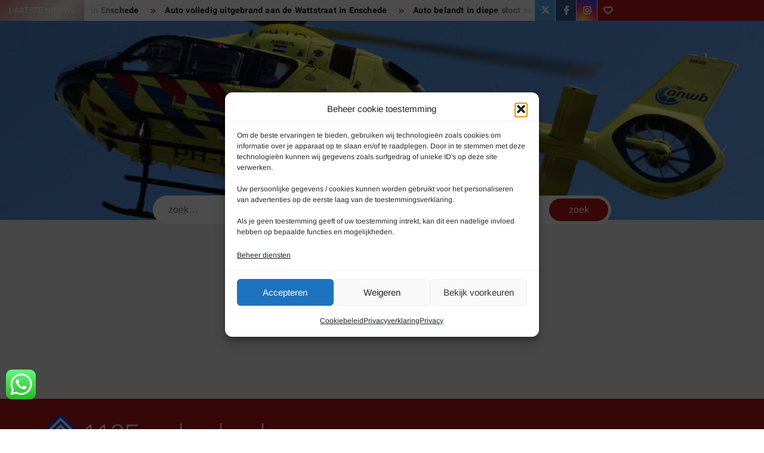

--- FILE ---
content_type: text/html; charset=UTF-8
request_url: https://www.112enschede.nl/mysterie-rond-vuurwerkramp-ontrafeld-ex-rechercheur-komt-met-documentaire/
body_size: 23376
content:
<!doctype html>
<html lang="nl-NL">
<head>
	<meta charset="UTF-8">
	<meta name="viewport" content="width=device-width">
	<link rel="profile" href="https://gmpg.org/xfn/11">

				 			 <meta name='robots' content='index, follow, max-image-preview:large, max-snippet:-1, max-video-preview:-1' />

	<!-- This site is optimized with the Yoast SEO plugin v26.8 - https://yoast.com/product/yoast-seo-wordpress/ -->
	<title>MYSTERIE ROND VUURWERKRAMP ONTRAFELD: EX-RECHERCHEUR KOMT MET DOCUMENTAIRE | www.112Enschede.nl</title>
	<meta name="description" content="MYSTERIE ROND VUURWERKRAMP ONTRAFELD: EX-RECHERCHEUR KOMT MET DOCUMENTAIRE | www.112Enschede.nl | 24 uur per dag 112 nieuws uit Enschede | Brandweer | Politie | Ambulance" />
	<link rel="canonical" href="https://www.112enschede.nl/mysterie-rond-vuurwerkramp-ontrafeld-ex-rechercheur-komt-met-documentaire/" />
	<meta property="og:locale" content="nl_NL" />
	<meta property="og:type" content="article" />
	<meta property="og:title" content="MYSTERIE ROND VUURWERKRAMP ONTRAFELD: EX-RECHERCHEUR KOMT MET DOCUMENTAIRE | www.112Enschede.nl" />
	<meta property="og:description" content="MYSTERIE ROND VUURWERKRAMP ONTRAFELD: EX-RECHERCHEUR KOMT MET DOCUMENTAIRE | www.112Enschede.nl | 24 uur per dag 112 nieuws uit Enschede | Brandweer | Politie | Ambulance" />
	<meta property="og:url" content="https://www.112enschede.nl/mysterie-rond-vuurwerkramp-ontrafeld-ex-rechercheur-komt-met-documentaire/" />
	<meta property="og:site_name" content="www.112Enschede.nl" />
	<meta property="article:publisher" content="https://www.facebook.com/112Enschede/" />
	<meta property="article:published_time" content="2013-11-30T07:32:12+00:00" />
	<meta property="og:image" content="https://www.112enschede.nl/wp-content/uploads/2021/11/112enschede-e1637420901364.png" />
	<meta property="og:image:width" content="500" />
	<meta property="og:image:height" content="500" />
	<meta property="og:image:type" content="image/png" />
	<meta name="author" content="redactie" />
	<meta name="twitter:card" content="summary_large_image" />
	<meta name="twitter:creator" content="@112_Enschede" />
	<meta name="twitter:site" content="@112_Enschede" />
	<meta name="twitter:label1" content="Geschreven door" />
	<meta name="twitter:data1" content="redactie" />
	<meta name="twitter:label2" content="Geschatte leestijd" />
	<meta name="twitter:data2" content="2 minuten" />
	<script type="application/ld+json" class="yoast-schema-graph">{"@context":"https://schema.org","@graph":[{"@type":"Article","@id":"https://www.112enschede.nl/mysterie-rond-vuurwerkramp-ontrafeld-ex-rechercheur-komt-met-documentaire/#article","isPartOf":{"@id":"https://www.112enschede.nl/mysterie-rond-vuurwerkramp-ontrafeld-ex-rechercheur-komt-met-documentaire/"},"author":{"name":"redactie","@id":"https://www.112enschede.nl/#/schema/person/167552bd97fb8cab81dd404863e8cb27"},"headline":"MYSTERIE ROND VUURWERKRAMP ONTRAFELD: EX-RECHERCHEUR KOMT MET DOCUMENTAIRE","datePublished":"2013-11-30T07:32:12+00:00","mainEntityOfPage":{"@id":"https://www.112enschede.nl/mysterie-rond-vuurwerkramp-ontrafeld-ex-rechercheur-komt-met-documentaire/"},"wordCount":370,"commentCount":0,"publisher":{"@id":"https://www.112enschede.nl/#organization"},"articleSection":["112Enschede"],"inLanguage":"nl-NL","potentialAction":[{"@type":"CommentAction","name":"Comment","target":["https://www.112enschede.nl/mysterie-rond-vuurwerkramp-ontrafeld-ex-rechercheur-komt-met-documentaire/#respond"]}]},{"@type":"WebPage","@id":"https://www.112enschede.nl/mysterie-rond-vuurwerkramp-ontrafeld-ex-rechercheur-komt-met-documentaire/","url":"https://www.112enschede.nl/mysterie-rond-vuurwerkramp-ontrafeld-ex-rechercheur-komt-met-documentaire/","name":"MYSTERIE ROND VUURWERKRAMP ONTRAFELD: EX-RECHERCHEUR KOMT MET DOCUMENTAIRE | www.112Enschede.nl","isPartOf":{"@id":"https://www.112enschede.nl/#website"},"datePublished":"2013-11-30T07:32:12+00:00","description":"MYSTERIE ROND VUURWERKRAMP ONTRAFELD: EX-RECHERCHEUR KOMT MET DOCUMENTAIRE | www.112Enschede.nl | 24 uur per dag 112 nieuws uit Enschede | Brandweer | Politie | Ambulance","breadcrumb":{"@id":"https://www.112enschede.nl/mysterie-rond-vuurwerkramp-ontrafeld-ex-rechercheur-komt-met-documentaire/#breadcrumb"},"inLanguage":"nl-NL","potentialAction":[{"@type":"ReadAction","target":["https://www.112enschede.nl/mysterie-rond-vuurwerkramp-ontrafeld-ex-rechercheur-komt-met-documentaire/"]}]},{"@type":"BreadcrumbList","@id":"https://www.112enschede.nl/mysterie-rond-vuurwerkramp-ontrafeld-ex-rechercheur-komt-met-documentaire/#breadcrumb","itemListElement":[{"@type":"ListItem","position":1,"name":"Home","item":"https://www.112enschede.nl/"},{"@type":"ListItem","position":2,"name":"MYSTERIE ROND VUURWERKRAMP ONTRAFELD: EX-RECHERCHEUR KOMT MET DOCUMENTAIRE"}]},{"@type":"WebSite","@id":"https://www.112enschede.nl/#website","url":"https://www.112enschede.nl/","name":"www.112Enschede.nl","description":"Het laatste 112 nieuws uit Enschede","publisher":{"@id":"https://www.112enschede.nl/#organization"},"potentialAction":[{"@type":"SearchAction","target":{"@type":"EntryPoint","urlTemplate":"https://www.112enschede.nl/?s={search_term_string}"},"query-input":{"@type":"PropertyValueSpecification","valueRequired":true,"valueName":"search_term_string"}}],"inLanguage":"nl-NL"},{"@type":"Organization","@id":"https://www.112enschede.nl/#organization","name":"112Enschede","url":"https://www.112enschede.nl/","logo":{"@type":"ImageObject","inLanguage":"nl-NL","@id":"https://www.112enschede.nl/#/schema/logo/image/","url":"https://www.112enschede.nl/wp-content/uploads/2021/11/112enschede-e1637420901364.png","contentUrl":"https://www.112enschede.nl/wp-content/uploads/2021/11/112enschede-e1637420901364.png","width":500,"height":500,"caption":"112Enschede"},"image":{"@id":"https://www.112enschede.nl/#/schema/logo/image/"},"sameAs":["https://www.facebook.com/112Enschede/","https://x.com/112_Enschede","https://www.instagram.com/112Enschede/","https://www.youtube.com/112oldenzaal"]},{"@type":"Person","@id":"https://www.112enschede.nl/#/schema/person/167552bd97fb8cab81dd404863e8cb27","name":"redactie"}]}</script>
	<!-- / Yoast SEO plugin. -->


<link rel='dns-prefetch' href='//www.googletagmanager.com' />
<link rel='dns-prefetch' href='//stats.wp.com' />
<link rel='dns-prefetch' href='//pagead2.googlesyndication.com' />
<link rel="alternate" type="application/rss+xml" title="www.112Enschede.nl &raquo; feed" href="https://www.112enschede.nl/feed/" />
<link rel="alternate" type="application/rss+xml" title="www.112Enschede.nl &raquo; reacties feed" href="https://www.112enschede.nl/comments/feed/" />
<link rel="alternate" type="application/rss+xml" title="www.112Enschede.nl &raquo; MYSTERIE ROND VUURWERKRAMP ONTRAFELD: EX-RECHERCHEUR KOMT MET DOCUMENTAIRE reacties feed" href="https://www.112enschede.nl/mysterie-rond-vuurwerkramp-ontrafeld-ex-rechercheur-komt-met-documentaire/feed/" />
<link rel="alternate" title="oEmbed (JSON)" type="application/json+oembed" href="https://www.112enschede.nl/wp-json/oembed/1.0/embed?url=https%3A%2F%2Fwww.112enschede.nl%2Fmysterie-rond-vuurwerkramp-ontrafeld-ex-rechercheur-komt-met-documentaire%2F" />
<link rel="alternate" title="oEmbed (XML)" type="text/xml+oembed" href="https://www.112enschede.nl/wp-json/oembed/1.0/embed?url=https%3A%2F%2Fwww.112enschede.nl%2Fmysterie-rond-vuurwerkramp-ontrafeld-ex-rechercheur-komt-met-documentaire%2F&#038;format=xml" />
<style id='wp-img-auto-sizes-contain-inline-css' type='text/css'>
img:is([sizes=auto i],[sizes^="auto," i]){contain-intrinsic-size:3000px 1500px}
/*# sourceURL=wp-img-auto-sizes-contain-inline-css */
</style>
<link rel='stylesheet' id='ht_ctc_main_css-css' href='https://www.112enschede.nl/wp-content/plugins/click-to-chat-for-whatsapp/new/inc/assets/css/main.css?ver=4.36' type='text/css' media='all' />
<style id='wp-emoji-styles-inline-css' type='text/css'>

	img.wp-smiley, img.emoji {
		display: inline !important;
		border: none !important;
		box-shadow: none !important;
		height: 1em !important;
		width: 1em !important;
		margin: 0 0.07em !important;
		vertical-align: -0.1em !important;
		background: none !important;
		padding: 0 !important;
	}
/*# sourceURL=wp-emoji-styles-inline-css */
</style>
<style id='wp-block-library-inline-css' type='text/css'>
:root{--wp-block-synced-color:#7a00df;--wp-block-synced-color--rgb:122,0,223;--wp-bound-block-color:var(--wp-block-synced-color);--wp-editor-canvas-background:#ddd;--wp-admin-theme-color:#007cba;--wp-admin-theme-color--rgb:0,124,186;--wp-admin-theme-color-darker-10:#006ba1;--wp-admin-theme-color-darker-10--rgb:0,107,160.5;--wp-admin-theme-color-darker-20:#005a87;--wp-admin-theme-color-darker-20--rgb:0,90,135;--wp-admin-border-width-focus:2px}@media (min-resolution:192dpi){:root{--wp-admin-border-width-focus:1.5px}}.wp-element-button{cursor:pointer}:root .has-very-light-gray-background-color{background-color:#eee}:root .has-very-dark-gray-background-color{background-color:#313131}:root .has-very-light-gray-color{color:#eee}:root .has-very-dark-gray-color{color:#313131}:root .has-vivid-green-cyan-to-vivid-cyan-blue-gradient-background{background:linear-gradient(135deg,#00d084,#0693e3)}:root .has-purple-crush-gradient-background{background:linear-gradient(135deg,#34e2e4,#4721fb 50%,#ab1dfe)}:root .has-hazy-dawn-gradient-background{background:linear-gradient(135deg,#faaca8,#dad0ec)}:root .has-subdued-olive-gradient-background{background:linear-gradient(135deg,#fafae1,#67a671)}:root .has-atomic-cream-gradient-background{background:linear-gradient(135deg,#fdd79a,#004a59)}:root .has-nightshade-gradient-background{background:linear-gradient(135deg,#330968,#31cdcf)}:root .has-midnight-gradient-background{background:linear-gradient(135deg,#020381,#2874fc)}:root{--wp--preset--font-size--normal:16px;--wp--preset--font-size--huge:42px}.has-regular-font-size{font-size:1em}.has-larger-font-size{font-size:2.625em}.has-normal-font-size{font-size:var(--wp--preset--font-size--normal)}.has-huge-font-size{font-size:var(--wp--preset--font-size--huge)}.has-text-align-center{text-align:center}.has-text-align-left{text-align:left}.has-text-align-right{text-align:right}.has-fit-text{white-space:nowrap!important}#end-resizable-editor-section{display:none}.aligncenter{clear:both}.items-justified-left{justify-content:flex-start}.items-justified-center{justify-content:center}.items-justified-right{justify-content:flex-end}.items-justified-space-between{justify-content:space-between}.screen-reader-text{border:0;clip-path:inset(50%);height:1px;margin:-1px;overflow:hidden;padding:0;position:absolute;width:1px;word-wrap:normal!important}.screen-reader-text:focus{background-color:#ddd;clip-path:none;color:#444;display:block;font-size:1em;height:auto;left:5px;line-height:normal;padding:15px 23px 14px;text-decoration:none;top:5px;width:auto;z-index:100000}html :where(.has-border-color){border-style:solid}html :where([style*=border-top-color]){border-top-style:solid}html :where([style*=border-right-color]){border-right-style:solid}html :where([style*=border-bottom-color]){border-bottom-style:solid}html :where([style*=border-left-color]){border-left-style:solid}html :where([style*=border-width]){border-style:solid}html :where([style*=border-top-width]){border-top-style:solid}html :where([style*=border-right-width]){border-right-style:solid}html :where([style*=border-bottom-width]){border-bottom-style:solid}html :where([style*=border-left-width]){border-left-style:solid}html :where(img[class*=wp-image-]){height:auto;max-width:100%}:where(figure){margin:0 0 1em}html :where(.is-position-sticky){--wp-admin--admin-bar--position-offset:var(--wp-admin--admin-bar--height,0px)}@media screen and (max-width:600px){html :where(.is-position-sticky){--wp-admin--admin-bar--position-offset:0px}}

/*# sourceURL=wp-block-library-inline-css */
</style><style id='global-styles-inline-css' type='text/css'>
:root{--wp--preset--aspect-ratio--square: 1;--wp--preset--aspect-ratio--4-3: 4/3;--wp--preset--aspect-ratio--3-4: 3/4;--wp--preset--aspect-ratio--3-2: 3/2;--wp--preset--aspect-ratio--2-3: 2/3;--wp--preset--aspect-ratio--16-9: 16/9;--wp--preset--aspect-ratio--9-16: 9/16;--wp--preset--color--black: #000000;--wp--preset--color--cyan-bluish-gray: #abb8c3;--wp--preset--color--white: #ffffff;--wp--preset--color--pale-pink: #f78da7;--wp--preset--color--vivid-red: #cf2e2e;--wp--preset--color--luminous-vivid-orange: #ff6900;--wp--preset--color--luminous-vivid-amber: #fcb900;--wp--preset--color--light-green-cyan: #7bdcb5;--wp--preset--color--vivid-green-cyan: #00d084;--wp--preset--color--pale-cyan-blue: #8ed1fc;--wp--preset--color--vivid-cyan-blue: #0693e3;--wp--preset--color--vivid-purple: #9b51e0;--wp--preset--gradient--vivid-cyan-blue-to-vivid-purple: linear-gradient(135deg,rgb(6,147,227) 0%,rgb(155,81,224) 100%);--wp--preset--gradient--light-green-cyan-to-vivid-green-cyan: linear-gradient(135deg,rgb(122,220,180) 0%,rgb(0,208,130) 100%);--wp--preset--gradient--luminous-vivid-amber-to-luminous-vivid-orange: linear-gradient(135deg,rgb(252,185,0) 0%,rgb(255,105,0) 100%);--wp--preset--gradient--luminous-vivid-orange-to-vivid-red: linear-gradient(135deg,rgb(255,105,0) 0%,rgb(207,46,46) 100%);--wp--preset--gradient--very-light-gray-to-cyan-bluish-gray: linear-gradient(135deg,rgb(238,238,238) 0%,rgb(169,184,195) 100%);--wp--preset--gradient--cool-to-warm-spectrum: linear-gradient(135deg,rgb(74,234,220) 0%,rgb(151,120,209) 20%,rgb(207,42,186) 40%,rgb(238,44,130) 60%,rgb(251,105,98) 80%,rgb(254,248,76) 100%);--wp--preset--gradient--blush-light-purple: linear-gradient(135deg,rgb(255,206,236) 0%,rgb(152,150,240) 100%);--wp--preset--gradient--blush-bordeaux: linear-gradient(135deg,rgb(254,205,165) 0%,rgb(254,45,45) 50%,rgb(107,0,62) 100%);--wp--preset--gradient--luminous-dusk: linear-gradient(135deg,rgb(255,203,112) 0%,rgb(199,81,192) 50%,rgb(65,88,208) 100%);--wp--preset--gradient--pale-ocean: linear-gradient(135deg,rgb(255,245,203) 0%,rgb(182,227,212) 50%,rgb(51,167,181) 100%);--wp--preset--gradient--electric-grass: linear-gradient(135deg,rgb(202,248,128) 0%,rgb(113,206,126) 100%);--wp--preset--gradient--midnight: linear-gradient(135deg,rgb(2,3,129) 0%,rgb(40,116,252) 100%);--wp--preset--font-size--small: 13px;--wp--preset--font-size--medium: 20px;--wp--preset--font-size--large: 36px;--wp--preset--font-size--x-large: 42px;--wp--preset--spacing--20: 0.44rem;--wp--preset--spacing--30: 0.67rem;--wp--preset--spacing--40: 1rem;--wp--preset--spacing--50: 1.5rem;--wp--preset--spacing--60: 2.25rem;--wp--preset--spacing--70: 3.38rem;--wp--preset--spacing--80: 5.06rem;--wp--preset--shadow--natural: 6px 6px 9px rgba(0, 0, 0, 0.2);--wp--preset--shadow--deep: 12px 12px 50px rgba(0, 0, 0, 0.4);--wp--preset--shadow--sharp: 6px 6px 0px rgba(0, 0, 0, 0.2);--wp--preset--shadow--outlined: 6px 6px 0px -3px rgb(255, 255, 255), 6px 6px rgb(0, 0, 0);--wp--preset--shadow--crisp: 6px 6px 0px rgb(0, 0, 0);}:where(.is-layout-flex){gap: 0.5em;}:where(.is-layout-grid){gap: 0.5em;}body .is-layout-flex{display: flex;}.is-layout-flex{flex-wrap: wrap;align-items: center;}.is-layout-flex > :is(*, div){margin: 0;}body .is-layout-grid{display: grid;}.is-layout-grid > :is(*, div){margin: 0;}:where(.wp-block-columns.is-layout-flex){gap: 2em;}:where(.wp-block-columns.is-layout-grid){gap: 2em;}:where(.wp-block-post-template.is-layout-flex){gap: 1.25em;}:where(.wp-block-post-template.is-layout-grid){gap: 1.25em;}.has-black-color{color: var(--wp--preset--color--black) !important;}.has-cyan-bluish-gray-color{color: var(--wp--preset--color--cyan-bluish-gray) !important;}.has-white-color{color: var(--wp--preset--color--white) !important;}.has-pale-pink-color{color: var(--wp--preset--color--pale-pink) !important;}.has-vivid-red-color{color: var(--wp--preset--color--vivid-red) !important;}.has-luminous-vivid-orange-color{color: var(--wp--preset--color--luminous-vivid-orange) !important;}.has-luminous-vivid-amber-color{color: var(--wp--preset--color--luminous-vivid-amber) !important;}.has-light-green-cyan-color{color: var(--wp--preset--color--light-green-cyan) !important;}.has-vivid-green-cyan-color{color: var(--wp--preset--color--vivid-green-cyan) !important;}.has-pale-cyan-blue-color{color: var(--wp--preset--color--pale-cyan-blue) !important;}.has-vivid-cyan-blue-color{color: var(--wp--preset--color--vivid-cyan-blue) !important;}.has-vivid-purple-color{color: var(--wp--preset--color--vivid-purple) !important;}.has-black-background-color{background-color: var(--wp--preset--color--black) !important;}.has-cyan-bluish-gray-background-color{background-color: var(--wp--preset--color--cyan-bluish-gray) !important;}.has-white-background-color{background-color: var(--wp--preset--color--white) !important;}.has-pale-pink-background-color{background-color: var(--wp--preset--color--pale-pink) !important;}.has-vivid-red-background-color{background-color: var(--wp--preset--color--vivid-red) !important;}.has-luminous-vivid-orange-background-color{background-color: var(--wp--preset--color--luminous-vivid-orange) !important;}.has-luminous-vivid-amber-background-color{background-color: var(--wp--preset--color--luminous-vivid-amber) !important;}.has-light-green-cyan-background-color{background-color: var(--wp--preset--color--light-green-cyan) !important;}.has-vivid-green-cyan-background-color{background-color: var(--wp--preset--color--vivid-green-cyan) !important;}.has-pale-cyan-blue-background-color{background-color: var(--wp--preset--color--pale-cyan-blue) !important;}.has-vivid-cyan-blue-background-color{background-color: var(--wp--preset--color--vivid-cyan-blue) !important;}.has-vivid-purple-background-color{background-color: var(--wp--preset--color--vivid-purple) !important;}.has-black-border-color{border-color: var(--wp--preset--color--black) !important;}.has-cyan-bluish-gray-border-color{border-color: var(--wp--preset--color--cyan-bluish-gray) !important;}.has-white-border-color{border-color: var(--wp--preset--color--white) !important;}.has-pale-pink-border-color{border-color: var(--wp--preset--color--pale-pink) !important;}.has-vivid-red-border-color{border-color: var(--wp--preset--color--vivid-red) !important;}.has-luminous-vivid-orange-border-color{border-color: var(--wp--preset--color--luminous-vivid-orange) !important;}.has-luminous-vivid-amber-border-color{border-color: var(--wp--preset--color--luminous-vivid-amber) !important;}.has-light-green-cyan-border-color{border-color: var(--wp--preset--color--light-green-cyan) !important;}.has-vivid-green-cyan-border-color{border-color: var(--wp--preset--color--vivid-green-cyan) !important;}.has-pale-cyan-blue-border-color{border-color: var(--wp--preset--color--pale-cyan-blue) !important;}.has-vivid-cyan-blue-border-color{border-color: var(--wp--preset--color--vivid-cyan-blue) !important;}.has-vivid-purple-border-color{border-color: var(--wp--preset--color--vivid-purple) !important;}.has-vivid-cyan-blue-to-vivid-purple-gradient-background{background: var(--wp--preset--gradient--vivid-cyan-blue-to-vivid-purple) !important;}.has-light-green-cyan-to-vivid-green-cyan-gradient-background{background: var(--wp--preset--gradient--light-green-cyan-to-vivid-green-cyan) !important;}.has-luminous-vivid-amber-to-luminous-vivid-orange-gradient-background{background: var(--wp--preset--gradient--luminous-vivid-amber-to-luminous-vivid-orange) !important;}.has-luminous-vivid-orange-to-vivid-red-gradient-background{background: var(--wp--preset--gradient--luminous-vivid-orange-to-vivid-red) !important;}.has-very-light-gray-to-cyan-bluish-gray-gradient-background{background: var(--wp--preset--gradient--very-light-gray-to-cyan-bluish-gray) !important;}.has-cool-to-warm-spectrum-gradient-background{background: var(--wp--preset--gradient--cool-to-warm-spectrum) !important;}.has-blush-light-purple-gradient-background{background: var(--wp--preset--gradient--blush-light-purple) !important;}.has-blush-bordeaux-gradient-background{background: var(--wp--preset--gradient--blush-bordeaux) !important;}.has-luminous-dusk-gradient-background{background: var(--wp--preset--gradient--luminous-dusk) !important;}.has-pale-ocean-gradient-background{background: var(--wp--preset--gradient--pale-ocean) !important;}.has-electric-grass-gradient-background{background: var(--wp--preset--gradient--electric-grass) !important;}.has-midnight-gradient-background{background: var(--wp--preset--gradient--midnight) !important;}.has-small-font-size{font-size: var(--wp--preset--font-size--small) !important;}.has-medium-font-size{font-size: var(--wp--preset--font-size--medium) !important;}.has-large-font-size{font-size: var(--wp--preset--font-size--large) !important;}.has-x-large-font-size{font-size: var(--wp--preset--font-size--x-large) !important;}
/*# sourceURL=global-styles-inline-css */
</style>

<style id='classic-theme-styles-inline-css' type='text/css'>
/*! This file is auto-generated */
.wp-block-button__link{color:#fff;background-color:#32373c;border-radius:9999px;box-shadow:none;text-decoration:none;padding:calc(.667em + 2px) calc(1.333em + 2px);font-size:1.125em}.wp-block-file__button{background:#32373c;color:#fff;text-decoration:none}
/*# sourceURL=/wp-includes/css/classic-themes.min.css */
</style>
<link rel='stylesheet' id='cmplz-general-css' href='https://www.112enschede.nl/wp-content/plugins/complianz-gdpr/assets/css/cookieblocker.min.css?ver=1765983382' type='text/css' media='all' />
<link rel='stylesheet' id='freenews-style-css' href='https://www.112enschede.nl/wp-content/themes/freenews/style.css?ver=d4744536f05b6fd177b2d84ea63674bc' type='text/css' media='all' />
<style id='freenews-style-inline-css' type='text/css'>
.cat-links .category-color-1{

						background-color:#ffffff;

					}
					.secondary-menu .category-color-1 > a:hover,
					.secondary-menu .category-color-1 > a:focus,
					.secondary-menu > li.current-menu-item.category-color-1 > a, 
					.secondary-menu > li.current_page_item.category-color-1 > a, 
					.secondary-menu > li.current-menu-ancestor.category-color-1 > a {
						border-bottom-color:#ffffff;

					}.cat-links .category-color-22{

						background-color:#ffffff;

					}
					.secondary-menu .category-color-22 > a:hover,
					.secondary-menu .category-color-22 > a:focus,
					.secondary-menu > li.current-menu-item.category-color-22 > a, 
					.secondary-menu > li.current_page_item.category-color-22 > a, 
					.secondary-menu > li.current-menu-ancestor.category-color-1 > a {
						border-bottom-color:#ffffff;

					}
.cat-links, .tags-links, .byline, .comments-link { clip: rect(1px, 1px, 1px, 1px); height: 1px; position: absolute; overflow: hidden; width: 1px; }
/*# sourceURL=freenews-style-inline-css */
</style>
<link rel='stylesheet' id='font-awesome-css' href='https://www.112enschede.nl/wp-content/themes/freenews/assets/library/fontawesome/css/all.min.css?ver=d4744536f05b6fd177b2d84ea63674bc' type='text/css' media='all' />
<link rel='stylesheet' id='freenews-google-fonts-css' href='https://www.112enschede.nl/wp-content/fonts/f9da0d684857ef542117613751112eaf.css' type='text/css' media='all' />
<link rel='stylesheet' id='sharedaddy-css' href='https://www.112enschede.nl/wp-content/plugins/jetpack/modules/sharedaddy/sharing.css?ver=15.4' type='text/css' media='all' />
<link rel='stylesheet' id='social-logos-css' href='https://www.112enschede.nl/wp-content/plugins/jetpack/_inc/social-logos/social-logos.min.css?ver=15.4' type='text/css' media='all' />
<script type="text/javascript" src="https://www.112enschede.nl/wp-includes/js/jquery/jquery.min.js?ver=3.7.1" id="jquery-core-js"></script>
<script type="text/javascript" src="https://www.112enschede.nl/wp-includes/js/jquery/jquery-migrate.min.js?ver=3.4.1" id="jquery-migrate-js"></script>
<script type="text/javascript" id="image-watermark-no-right-click-js-before">
/* <![CDATA[ */
var iwArgsNoRightClick = {"rightclick":"Y","draganddrop":"Y","devtools":"Y","enableToast":"Y","toastMessage":"This content is protected"};

//# sourceURL=image-watermark-no-right-click-js-before
/* ]]> */
</script>
<script type="text/javascript" src="https://www.112enschede.nl/wp-content/plugins/image-watermark/js/no-right-click.js?ver=2.0.5" id="image-watermark-no-right-click-js"></script>
<script type="text/javascript" src="https://www.112enschede.nl/wp-content/themes/freenews/assets/js/global.js?ver=1" id="freenews-global-js"></script>

<!-- Google tag (gtag.js) snippet toegevoegd door Site Kit -->
<!-- Google Analytics snippet toegevoegd door Site Kit -->
<script type="text/javascript" src="https://www.googletagmanager.com/gtag/js?id=G-WTPGVLVQ5Y" id="google_gtagjs-js" async></script>
<script type="text/javascript" id="google_gtagjs-js-after">
/* <![CDATA[ */
window.dataLayer = window.dataLayer || [];function gtag(){dataLayer.push(arguments);}
gtag("set","linker",{"domains":["www.112enschede.nl"]});
gtag("js", new Date());
gtag("set", "developer_id.dZTNiMT", true);
gtag("config", "G-WTPGVLVQ5Y");
//# sourceURL=google_gtagjs-js-after
/* ]]> */
</script>
<link rel="https://api.w.org/" href="https://www.112enschede.nl/wp-json/" /><link rel="alternate" title="JSON" type="application/json" href="https://www.112enschede.nl/wp-json/wp/v2/posts/4108" /><link rel="EditURI" type="application/rsd+xml" title="RSD" href="https://www.112enschede.nl/xmlrpc.php?rsd" />
<meta name="generator" content="Site Kit by Google 1.170.0" /><meta name="facebook-domain-verification" content="iwqt40y2qatxo8gaixgtmpzm27bycz" />
	<style>img#wpstats{display:none}</style>
					<style>.cmplz-hidden {
					display: none !important;
				}</style><link rel="apple-touch-icon" sizes="180x180" href="/wp-content/uploads/fbrfg/apple-touch-icon.png">
<link rel="icon" type="image/png" sizes="32x32" href="/wp-content/uploads/fbrfg/favicon-32x32.png">
<link rel="icon" type="image/png" sizes="16x16" href="/wp-content/uploads/fbrfg/favicon-16x16.png">
<link rel="manifest" href="/wp-content/uploads/fbrfg/site.webmanifest">
<link rel="shortcut icon" href="/wp-content/uploads/fbrfg/favicon.ico">
<meta name="msapplication-TileColor" content="#da532c">
<meta name="msapplication-config" content="/wp-content/uploads/fbrfg/browserconfig.xml">
<meta name="theme-color" content="#ffffff"><link rel="pingback" href="https://www.112enschede.nl/xmlrpc.php">
<!-- Google AdSense meta tags toegevoegd door Site Kit -->
<meta name="google-adsense-platform-account" content="ca-host-pub-2644536267352236">
<meta name="google-adsense-platform-domain" content="sitekit.withgoogle.com">
<!-- Einde Google AdSense meta tags toegevoegd door Site Kit -->
      <meta name="onesignal" content="wordpress-plugin"/>
            <script>

      window.OneSignalDeferred = window.OneSignalDeferred || [];

      OneSignalDeferred.push(function(OneSignal) {
        var oneSignal_options = {};
        window._oneSignalInitOptions = oneSignal_options;

        oneSignal_options['serviceWorkerParam'] = { scope: '/' };
oneSignal_options['serviceWorkerPath'] = 'OneSignalSDKWorker.js.php';

        OneSignal.Notifications.setDefaultUrl("https://www.112enschede.nl");

        oneSignal_options['wordpress'] = true;
oneSignal_options['appId'] = '33f0b7b4-6cf3-48f5-b596-3c5091b6bec6';
oneSignal_options['allowLocalhostAsSecureOrigin'] = true;
oneSignal_options['welcomeNotification'] = { };
oneSignal_options['welcomeNotification']['title'] = "";
oneSignal_options['welcomeNotification']['message'] = "Bedankt voor je aanmelding!";
oneSignal_options['path'] = "https://www.112enschede.nl/wp-content/plugins/onesignal-free-web-push-notifications/sdk_files/";
oneSignal_options['safari_web_id'] = "Web ID web.onesignal.auto.4fdd94b0-fa82-44cd-8fe9-7a26a1b4ad72";
oneSignal_options['persistNotification'] = true;
oneSignal_options['promptOptions'] = { };
oneSignal_options['promptOptions']['actionMessage'] = "Wij willen je op de hoogte houden van het laatste nieuws!";
oneSignal_options['promptOptions']['acceptButtonText'] = "Verder";
oneSignal_options['promptOptions']['cancelButtonText'] = "Nee, bedankt";
oneSignal_options['promptOptions']['siteName'] = "https://www.112Enschede.nl";
oneSignal_options['notifyButton'] = { };
oneSignal_options['notifyButton']['enable'] = true;
oneSignal_options['notifyButton']['position'] = 'bottom-right';
oneSignal_options['notifyButton']['theme'] = 'default';
oneSignal_options['notifyButton']['size'] = 'large';
oneSignal_options['notifyButton']['showCredit'] = true;
oneSignal_options['notifyButton']['text'] = {};
oneSignal_options['notifyButton']['text']['tip.state.unsubscribed'] = 'Je bent afgemeld voor updates!';
oneSignal_options['notifyButton']['text']['tip.state.subscribed'] = 'Je bent aangemeld voor updates!';
oneSignal_options['notifyButton']['text']['message.action.subscribed'] = 'Bedankt voor het aanmelden!';
oneSignal_options['notifyButton']['text']['message.action.resubscribed'] = 'Je bent aangemeld voor updates!';
oneSignal_options['notifyButton']['text']['message.action.unsubscribed'] = 'Je ontvangt geen meldingen meer!';
oneSignal_options['notifyButton']['text']['dialog.main.title'] = 'Beheer meldingen';
oneSignal_options['notifyButton']['text']['dialog.main.button.subscribe'] = 'Aanmelden';
oneSignal_options['notifyButton']['text']['dialog.main.button.unsubscribe'] = 'Afmelden';
oneSignal_options['notifyButton']['colors'] = {};
oneSignal_options['notifyButton']['colors']['circle.foreground'] = 'white';
oneSignal_options['notifyButton']['offset'] = {};
oneSignal_options['notifyButton']['offset']['bottom'] = '100px';
oneSignal_options['notifyButton']['offset']['left'] = '30px';
oneSignal_options['notifyButton']['offset']['right'] = '17px';
              OneSignal.init(window._oneSignalInitOptions);
              OneSignal.Slidedown.promptPush()      });

      function documentInitOneSignal() {
        var oneSignal_elements = document.getElementsByClassName("OneSignal-prompt");

        var oneSignalLinkClickHandler = function(event) { OneSignal.Notifications.requestPermission(); event.preventDefault(); };        for(var i = 0; i < oneSignal_elements.length; i++)
          oneSignal_elements[i].addEventListener('click', oneSignalLinkClickHandler, false);
      }

      if (document.readyState === 'complete') {
           documentInitOneSignal();
      }
      else {
           window.addEventListener("load", function(event){
               documentInitOneSignal();
          });
      }
    </script>
		<style type="text/css">
					.site-title a,
			.site-description,
			.has-header-image .site-title a,
			.has-header-image .site-description,
			.has-top-bg-image .site-title a,
			.has-top-bg-image .site-description {
				position: absolute;
				clip: rect(1px, 1px, 1px, 1px);
			}
				</style>
		<style type="text/css" id="custom-background-css">
body.custom-background { background-color: #ffffff; }
</style>
	
<!-- Google AdSense snippet toegevoegd door Site Kit -->
<script type="text/javascript" async="async" src="https://pagead2.googlesyndication.com/pagead/js/adsbygoogle.js?client=ca-pub-0515598657532700&amp;host=ca-host-pub-2644536267352236" crossorigin="anonymous"></script>

<!-- Einde Google AdSense snippet toegevoegd door Site Kit -->
</head>

<body data-rsssl=1 data-cmplz=2 class="wp-singular post-template-default single single-post postid-4108 single-format-standard custom-background wp-custom-logo wp-theme-freenews has-header-image has-sidebar categories-hidden tags-hidden author-hidden comment-hidden">
	<div id="page" class="site">
	<a class="skip-link screen-reader-text" href="#content">Ga naar de inhoud</a>

	
	<header id="masthead" class="site-header">
		<div id="main-header" class="main-header">
			<div class="navigation-top">
        		<div class="wrap">
            	<div id="site-header-menu" class="site-header-menu">
               	<nav class="main-navigation" aria-label="Primair menu" role="navigation">
							    <button class="menu-toggle" aria-controls="primary-menu" aria-expanded="false">
        <span class="toggle-text">Menu</span>
        <span class="toggle-bar"></span>
    </button>

    <ul id="primary-menu" class="menu nav-menu"><li id="menu-item-49731" class="menu-item menu-item-type-custom menu-item-object-custom menu-item-home menu-item-49731"><a href="https://www.112enschede.nl">Home</a></li>
<li id="menu-item-46985" class="menu-item menu-item-type-taxonomy menu-item-object-category menu-item-46985 category-color-22"><a href="https://www.112enschede.nl/category/112haaksbergen/">112Haaksbergen</a></li>
<li id="menu-item-40331" class="menu-item menu-item-type-custom menu-item-object-custom menu-item-40331"><a target="_blank" href="http://www.112Oldenzaal.nl">112Oldenzaal</a></li>
<li id="menu-item-40332" class="menu-item menu-item-type-custom menu-item-object-custom menu-item-40332"><a target="_blank" href="http://www.112Losser.nl">112Losser</a></li>
<li id="menu-item-40924" class="menu-item menu-item-type-custom menu-item-object-custom menu-item-40924"><a target="_blank" href="http://www.112dinkelland.nl">112Dinkelland</a></li>
<li id="menu-item-55494" class="menu-item menu-item-type-custom menu-item-object-custom menu-item-55494"><a href="http://112tubbergen.nl/">112Tubbergen</a></li>
</ul>						 </nav><!-- #site-navigation -->
           		</div>
        		</div><!-- .wrap -->
			</div><!-- .navigation-top -->
			
			<div class="top-header">
				<div class="top-header-inner">

					    <div class="flash-news">
                <div class="flash-news-header">
            <h4 class="flash-news-title">laatste nieuws</h4>
        </div>
                <div class="marquee">
                            <artical class="news-post-title"><h3><a href="https://www.112enschede.nl/politie-onderzoekt-melding-steekincident-in-enschede-2/" title="Politie onderzoekt melding steekincident in Enschede">Politie onderzoekt melding steekincident in Enschede</a></h3></artical>

                            <artical class="news-post-title"><h3><a href="https://www.112enschede.nl/auto-volledig-uitgebrand-aan-de-wattstraat-in-enschede/" title="Auto volledig uitgebrand aan de Wattstraat in Enschede">Auto volledig uitgebrand aan de Wattstraat in Enschede</a></h3></artical>

                            <artical class="news-post-title"><h3><a href="https://www.112enschede.nl/auto-belandt-in-diepe-sloot-op-n733-bij-enschede-bestuurder-naar-het-ziekenhuis/" title="Auto belandt in diepe sloot op N733 bij Enschede, bestuurder naar het ziekenhuis">Auto belandt in diepe sloot op N733 bij Enschede, bestuurder naar het ziekenhuis</a></h3></artical>

                            <artical class="news-post-title"><h3><a href="https://www.112enschede.nl/auto-volledig-uitgebrand-aan-usselerveenweg-in-enschede/" title="Auto volledig uitgebrand aan Usselerveenweg in Enschede">Auto volledig uitgebrand aan Usselerveenweg in Enschede</a></h3></artical>

                            <artical class="news-post-title"><h3><a href="https://www.112enschede.nl/verdachte-aangehouden-voor-brandstichting-porsche-in-enschede/" title="Verdachte aangehouden voor brandstichting Porsche in Enschede">Verdachte aangehouden voor brandstichting Porsche in Enschede</a></h3></artical>

                            <artical class="news-post-title"><h3><a href="https://www.112enschede.nl/autos-botsen-op-de-zuiderval-in-enschede-4/" title="Auto&#8217;s botsen op de Zuiderval in Enschede">Auto&#8217;s botsen op de Zuiderval in Enschede</a></h3></artical>

                            <artical class="news-post-title"><h3><a href="https://www.112enschede.nl/veel-rookontwikkeling-bij-brand-achter-woning-in-enschede/" title="Veel rookontwikkeling bij brand achter woning in Enschede">Veel rookontwikkeling bij brand achter woning in Enschede</a></h3></artical>

                            <artical class="news-post-title"><h3><a href="https://www.112enschede.nl/autos-botsen-hard-op-kruising-in-enschede/" title="Auto&#8217;s botsen hard op kruising in Enschede">Auto&#8217;s botsen hard op kruising in Enschede</a></h3></artical>

                            <artical class="news-post-title"><h3><a href="https://www.112enschede.nl/motorrijder-gewond-na-botsing-met-lichtmast-in-enschede/" title="Motorrijder gewond na botsing met lichtmast in Enschede">Motorrijder gewond na botsing met lichtmast in Enschede</a></h3></artical>

                    </div><!-- .marquee -->
    </div><!-- .flash-news -->
    
					<div class="header-social-menu">

						    <nav class="social-navigation" role="navigation" aria-label="Social navigatie">
        <ul class="social-links-menu"><li id="menu-item-50100" class="menu-item menu-item-type-custom menu-item-object-custom menu-item-50100"><a href="http://twitter.com/112_Enschede"><span class="screen-reader-text">Twitter</span></a></li>
<li id="menu-item-50102" class="menu-item menu-item-type-custom menu-item-object-custom menu-item-50102"><a href="http://facebook.com/112enschede"><span class="screen-reader-text">Facebook</span></a></li>
<li id="menu-item-50148" class="menu-item menu-item-type-custom menu-item-object-custom menu-item-50148"><a href="https://www.instagram.com/112enschede/"><span class="screen-reader-text">instagram</span></a></li>
<li id="menu-item-54623" class="menu-item menu-item-type-custom menu-item-object-custom menu-item-54623"><a href="https://www.threads.net/@112enschede"><span class="screen-reader-text">threads</span></a></li>
</ul>    </nav><!-- .social-navigation -->


					</div><!-- .header-social-menu -->
				</div><!-- .top-header-inner -->
			</div><!-- .top-header -->

							<div class="header-media-search">

					<div class="search-container">
    <form method="get" class="search" action="https://www.112enschede.nl/"> 
        <label for='s' class='screen-reader-text'>Zoeken</label> 
            <input class="search-field" placeholder="zoek&hellip;" name="s" type="search"> 
            <input class="search-submit" value="zoek" type="submit">
    </form>
</div><!-- .search-container -->
    
    <div class="custom-header">
        <div class="custom-header-media">
            <div id="wp-custom-header" class="wp-custom-header"><img src="https://www.112enschede.nl/wp-content/uploads/2025/11/cropped-IMG_4238.jpg" width="1920" height="500" alt="" srcset="https://www.112enschede.nl/wp-content/uploads/2025/11/cropped-IMG_4238.jpg 1920w, https://www.112enschede.nl/wp-content/uploads/2025/11/cropped-IMG_4238-1300x339.jpg 1300w, https://www.112enschede.nl/wp-content/uploads/2025/11/cropped-IMG_4238-768x200.jpg 768w, https://www.112enschede.nl/wp-content/uploads/2025/11/cropped-IMG_4238-1536x400.jpg 1536w" sizes="(max-width: 1920px) 100vw, 1920px" decoding="async" fetchpriority="high" /></div>        </div><!-- .custom-header-media -->
    </div><!-- .custom-header -->

				</div><!-- .header-media-search -->
						<div class="main-header-brand">
				<div class="header-brand">
					<div class="wrap">
						<div class="header-brand-content">
							    <div class="site-branding">
        <a href="https://www.112enschede.nl/" class="custom-logo-link" rel="home"><img width="1556" height="324" src="https://www.112enschede.nl/wp-content/uploads/2025/11/cropped-112Enschede_banner-1-scaled-1.png" class="custom-logo" alt="www.112Enschede.nl" decoding="async" srcset="https://www.112enschede.nl/wp-content/uploads/2025/11/cropped-112Enschede_banner-1-scaled-1.png 1556w, https://www.112enschede.nl/wp-content/uploads/2025/11/cropped-112Enschede_banner-1-scaled-1-1300x271.png 1300w, https://www.112enschede.nl/wp-content/uploads/2025/11/cropped-112Enschede_banner-1-scaled-1-768x160.png 768w, https://www.112enschede.nl/wp-content/uploads/2025/11/cropped-112Enschede_banner-1-scaled-1-1536x320.png 1536w" sizes="(max-width: 1556px) 100vw, 1556px" /></a>        <div class="site-branding-text">

                           <p class="site-title"><a href="https://www.112enschede.nl/" rel="home">www.112Enschede.nl</a></p>
                                <p class="site-description">Het laatste 112 nieuws uit Enschede</p>
            
        </div><!-- .site-branding-text -->
    </div><!-- .site-branding -->


							<div class="header-right">
								<div class="header-banner">

																	</div><!-- .header-banner -->
							</div><!-- .header-right -->
						</div><!-- .header-brand-content -->
					</div><!-- .wrap -->
				</div><!-- .header-brand -->

				<div id="nav-sticker">
					<div class="navigation-top">
						<div class="wrap">
							<div id="site-header-menu" class="site-header-menu">
								<nav id="site-navigation" class="main-navigation" aria-label="Primair menu">
								    <button class="menu-toggle" aria-controls="primary-menu" aria-expanded="false">
        <span class="toggle-text">Menu</span>
        <span class="toggle-bar"></span>
    </button>

    <ul id="primary-menu" class="menu nav-menu"><li class="menu-item menu-item-type-custom menu-item-object-custom menu-item-home menu-item-49731"><a href="https://www.112enschede.nl">Home</a></li>
<li class="menu-item menu-item-type-taxonomy menu-item-object-category menu-item-46985 category-color-22"><a href="https://www.112enschede.nl/category/112haaksbergen/">112Haaksbergen</a></li>
<li class="menu-item menu-item-type-custom menu-item-object-custom menu-item-40331"><a target="_blank" href="http://www.112Oldenzaal.nl">112Oldenzaal</a></li>
<li class="menu-item menu-item-type-custom menu-item-object-custom menu-item-40332"><a target="_blank" href="http://www.112Losser.nl">112Losser</a></li>
<li class="menu-item menu-item-type-custom menu-item-object-custom menu-item-40924"><a target="_blank" href="http://www.112dinkelland.nl">112Dinkelland</a></li>
<li class="menu-item menu-item-type-custom menu-item-object-custom menu-item-55494"><a href="http://112tubbergen.nl/">112Tubbergen</a></li>
</ul>								</nav><!-- #site-navigation -->
            			</div>
        				</div><!-- .wrap -->
     				</div><!-- .navigation-top -->
				<div class="clock"> 
					<div id="time"></div>
					<div id="date">zondag, januari 25, 2026</div>
				</div>
				</div><!-- #nav-sticker -->
							</div><!-- .main-header-brand -->
						
							</div><!-- .main-header -->
	</header><!-- #masthead -->

	<div id="content" class="site-content">
		<div class="site-content-cell">
						<div class="wrap wrap-width">
	<div id="primary" class="content-area">
		<main id="main" class="site-main">

		
<article id="post-4108" class="post-4108 post type-post status-publish format-standard hentry category-112enschede entry">
	
	<div class="entry-content-holder">
		<header class="entry-header">

		<h1 class="entry-title">MYSTERIE ROND VUURWERKRAMP ONTRAFELD: EX-RECHERCHEUR KOMT MET DOCUMENTAIRE</h1>
		<div class="entry-meta">
			<span class="posted-on"><a href="https://www.112enschede.nl/mysterie-rond-vuurwerkramp-ontrafeld-ex-rechercheur-komt-met-documentaire/" rel="bookmark"><time class="entry-date published updated" datetime="2013-11-30T07:32:12+01:00">30 november 2013</time></a></span>		</div><!-- .entry-meta -->

		
	</header><!-- .entry-header -->

	<div class="entry-content">
		<p>Enschede, 29 november 2013 &#8211; Meer dan 13 jaar na de vuurwerkramp komt een ex-rechercheur, die deel uit maakte van het Tolteam van politie Twente, vandaag met een documentaire over de vuurwerkramp. Uit de documentaire blijkt wat er vooraf ging aan de vuurwerkramp, wie er op terrein waren van S.E. Fireworks op 13 mei 2000, wat er op dat terrein gebeurde en hoe de overheid voor en na de ramp omging met S.E. Fireworks. <span id="more-4108"></span></p>
<p>De documentaire toont onder andere nooit eerder uitgezonden beelden en geheime bandopnames. Direct na de ramp bleken de vergunde containers door de gemeente Enschede een houten bodem te bevatten. Dit werd angstvallig door de leiding van het Tolteam uit het dossier gehouden. Daarnaast blijkt dat er door het Tolteam is geknoeid met het dossier vuurwerkramp, de bewijsvoering en de verdachtmakingen rond André de Vries. Er waren twee rode broekjes die rondzwierven binnen het Tolteam. </p>
<p>Brandweermannen van Brandweer Twente durfden niet te verklaren uit angst voor ontslag. Volgens een oud-brandweermedewerker is de leiding van de brandweer zelfs verantwoordelijk voor het overlijden van de vier brandweermannen op 13 mei 2000. Direct betrokkenen van de vuurwerkramp werden door het Openbaar Ministerie bedreigd met vervolging als de waarheid aan het licht zou komen. </p>
<p>Verder blijkt nu dat het enige doel van het Rijksrechercheonderzoek, dat werd ingesteld nadat het Bureau Interne Zaken tot de conclusie was gekomen dat de rechterlijke macht was misleid, was om juist deze conclusie onderuit te halen. Een onderzoeker, het hoofd van Bureau Interne Zaken politie Gelderland-Midden, praat voor het eerst over zijn bevindingen. </p>
<p>De documentaire is de uitkomst van 13 jaar onderzoek. Met het verschijnen van de documentaire heeft de Enschedese bevolking eindelijk duidelijkheid over welke personen daar op die dag op het terrein zijn geweest, wat de aanleiding is geweest voor de ramp en wie verantwoordelijk is voor het ontstaan van het eerste en het tweede vlammetje. Inmiddels zijn alle juridische wegen bewandeld om opheldering te krijgen, maar dit mocht tot op heden niet baten. </p>
<p>De documentaire De vuurwerkramp, een politieke doofpot geeft wel deze opheldering en is nu te bekijken op <a href="http://www.devuurwerkramp.nl/." target="_blank" rel="noopener">http://www.devuurwerkramp.nl/</a>.</p>
<p>(bron, foto en video: www.devuurwerkramp.nl)</p>
<p><strong>De volledige documentaire is te vinden op <a href="http://www.devuurwerkramp.nl/." target="_blank" rel="noopener">www.devuurwerkramp.nl</a>)</strong></p>
<p><iframe data-placeholder-image="https://www.112enschede.nl/wp-content/uploads/complianz/placeholders/youtubex7R39nIqL98-maxresdefault.webp" data-category="marketing" data-service="youtube" class="cmplz-placeholder-element cmplz-iframe cmplz-iframe-styles cmplz-video " data-cmplz-target="src" data-src-cmplz="//www.youtube.com/embed/x7R39nIqL98" width="640" height="360"  src="about:blank"  frameborder="0" allowfullscreen></iframe></p>
<a href="https://t.me/Enschede112" target="_blank" rel="noopener"><img decoding="async" class="alignnone wp-image-43696 alignleft" src="https://www.112enschede.nl/wp-content/uploads/2023/12/telegram_kanaal_112Enschede.png
" alt="" width="600" height="23"/></a>
<a href="https://www.nijhuismilieu.nl" target="_blank" rel="noopener"><img loading="lazy" decoding="async" class="alignnone wp-image-55844 size-full" src="https://www.112oldenzaal.nl/wp-content/uploads/2022/05/Nijhuis_Milieu.gif" alt="" width="600" height="62" /></a>
</span></strong></p>
<a href="http://www.schoonriool.nl" target="_blank" rel="noopener"><img loading="lazy" decoding="async" class="alignnone wp-image-43696 alignleft" src="https://www.112enschede.nl/wp-content/uploads/2025/11/Nijhuis_riool_V1.mp4" alt="" width="600" height="23" /></a>
</span></strong></p><div class="sharedaddy sd-sharing-enabled"><div class="robots-nocontent sd-block sd-social sd-social-icon sd-sharing"><h3 class="sd-title">Deel dit bericht</h3><div class="sd-content"><ul><li class="share-facebook"><a rel="nofollow noopener noreferrer"
				data-shared="sharing-facebook-4108"
				class="share-facebook sd-button share-icon no-text"
				href="https://www.112enschede.nl/mysterie-rond-vuurwerkramp-ontrafeld-ex-rechercheur-komt-met-documentaire/?share=facebook"
				target="_blank"
				aria-labelledby="sharing-facebook-4108"
				>
				<span id="sharing-facebook-4108" hidden>Klik om te delen op Facebook (Opent in een nieuw venster)</span>
				<span>Facebook</span>
			</a></li><li class="share-x"><a rel="nofollow noopener noreferrer"
				data-shared="sharing-x-4108"
				class="share-x sd-button share-icon no-text"
				href="https://www.112enschede.nl/mysterie-rond-vuurwerkramp-ontrafeld-ex-rechercheur-komt-met-documentaire/?share=x"
				target="_blank"
				aria-labelledby="sharing-x-4108"
				>
				<span id="sharing-x-4108" hidden>Klik om te delen op X (Opent in een nieuw venster)</span>
				<span>X</span>
			</a></li><li class="share-telegram"><a rel="nofollow noopener noreferrer"
				data-shared="sharing-telegram-4108"
				class="share-telegram sd-button share-icon no-text"
				href="https://www.112enschede.nl/mysterie-rond-vuurwerkramp-ontrafeld-ex-rechercheur-komt-met-documentaire/?share=telegram"
				target="_blank"
				aria-labelledby="sharing-telegram-4108"
				>
				<span id="sharing-telegram-4108" hidden>Klik om te delen op Telegram (Opent in een nieuw venster)</span>
				<span>Telegram</span>
			</a></li><li class="share-jetpack-whatsapp"><a rel="nofollow noopener noreferrer"
				data-shared="sharing-whatsapp-4108"
				class="share-jetpack-whatsapp sd-button share-icon no-text"
				href="https://www.112enschede.nl/mysterie-rond-vuurwerkramp-ontrafeld-ex-rechercheur-komt-met-documentaire/?share=jetpack-whatsapp"
				target="_blank"
				aria-labelledby="sharing-whatsapp-4108"
				>
				<span id="sharing-whatsapp-4108" hidden>Klik om te delen op WhatsApp (Opent in een nieuw venster)</span>
				<span>WhatsApp</span>
			</a></li><li class="share-email"><a rel="nofollow noopener noreferrer"
				data-shared="sharing-email-4108"
				class="share-email sd-button share-icon no-text"
				href="mailto:?subject=%5BGedeeld%20bericht%5D%20MYSTERIE%20ROND%20VUURWERKRAMP%20ONTRAFELD%3A%20EX-RECHERCHEUR%20KOMT%20MET%20DOCUMENTAIRE&#038;body=https%3A%2F%2Fwww.112enschede.nl%2Fmysterie-rond-vuurwerkramp-ontrafeld-ex-rechercheur-komt-met-documentaire%2F&#038;share=email"
				target="_blank"
				aria-labelledby="sharing-email-4108"
				data-email-share-error-title="Heb je een e-mailadres ingesteld?" data-email-share-error-text="Mogelijk is er geen e-mailadres voor je browser ingesteld als je problemen ervaart met delen via e-mail. Het zou kunnen dat je een nieuw e-mailadres voor jezelf moet aanmaken." data-email-share-nonce="2f6ab621b9" data-email-share-track-url="https://www.112enschede.nl/mysterie-rond-vuurwerkramp-ontrafeld-ex-rechercheur-komt-met-documentaire/?share=email">
				<span id="sharing-email-4108" hidden>Klik om dit te e-mailen naar een vriend (Opent in een nieuw venster)</span>
				<span>E-mail</span>
			</a></li><li class="share-threads"><a rel="nofollow noopener noreferrer"
				data-shared="sharing-threads-4108"
				class="share-threads sd-button share-icon no-text"
				href="https://www.112enschede.nl/mysterie-rond-vuurwerkramp-ontrafeld-ex-rechercheur-komt-met-documentaire/?share=threads"
				target="_blank"
				aria-labelledby="sharing-threads-4108"
				>
				<span id="sharing-threads-4108" hidden>Klik om te delen op Threads (Opent in een nieuw venster)</span>
				<span>Threads</span>
			</a></li><li class="share-bluesky"><a rel="nofollow noopener noreferrer"
				data-shared="sharing-bluesky-4108"
				class="share-bluesky sd-button share-icon no-text"
				href="https://www.112enschede.nl/mysterie-rond-vuurwerkramp-ontrafeld-ex-rechercheur-komt-met-documentaire/?share=bluesky"
				target="_blank"
				aria-labelledby="sharing-bluesky-4108"
				>
				<span id="sharing-bluesky-4108" hidden>Klik om te delen op Bluesky (Opent in een nieuw venster)</span>
				<span>Bluesky</span>
			</a></li><li class="share-linkedin"><a rel="nofollow noopener noreferrer"
				data-shared="sharing-linkedin-4108"
				class="share-linkedin sd-button share-icon no-text"
				href="https://www.112enschede.nl/mysterie-rond-vuurwerkramp-ontrafeld-ex-rechercheur-komt-met-documentaire/?share=linkedin"
				target="_blank"
				aria-labelledby="sharing-linkedin-4108"
				>
				<span id="sharing-linkedin-4108" hidden>Klik om op LinkedIn te delen (Opent in een nieuw venster)</span>
				<span>LinkedIn</span>
			</a></li><li class="share-end"></li></ul></div></div></div>
	</div><!-- .entry-content -->

		</div><!-- .entry-content-holder -->
</article><!-- #post-4108 -->

	<nav class="navigation post-navigation" aria-label="Berichten">
		<h2 class="screen-reader-text">Bericht navigatie</h2>
		<div class="nav-links"><div class="nav-previous"><a href="https://www.112enschede.nl/automobilist-na-aanrijding-lonneker-uit-brandende-auto-gehaald-en-zwaar-gewond-naar-ziekenhuis-gebracht/" rel="prev">Automobilist na aanrijding Lonneker uit brandende auto gehaald en zwaar gewond naar ziekenhuis gebracht</a></div><div class="nav-next"><a href="https://www.112enschede.nl/inbreker-aangehouden-na-achtervolging-in-enschede/" rel="next">Inbreker aangehouden na achtervolging in Enschede</a></div></div>
	</nav>
<div id="comments" class="comments-area">

		<div id="respond" class="comment-respond">
		<h3 id="reply-title" class="comment-reply-title">Geef een reactie</h3><p class="must-log-in">Je moet <a href="https://www.112enschede.nl/wp-login.php?redirect_to=https%3A%2F%2Fwww.112enschede.nl%2Fmysterie-rond-vuurwerkramp-ontrafeld-ex-rechercheur-komt-met-documentaire%2F"> ingelogd zijn op</a> om een reactie te plaatsen.</p>	</div><!-- #respond -->
	
</div><!-- #comments -->

		</main><!-- #main -->
	</div><!-- #primary -->


<aside id="secondary" class="widget-area">
	<section id="archives-7" class="widget widget_archive"><h2 class="widget-title">Archief</h2>		<label class="screen-reader-text" for="archives-dropdown-7">Archief</label>
		<select id="archives-dropdown-7" name="archive-dropdown">
			
			<option value="">Maand selecteren</option>
				<option value='https://www.112enschede.nl/2026/01/'> januari 2026 &nbsp;(20)</option>
	<option value='https://www.112enschede.nl/2025/12/'> december 2025 &nbsp;(32)</option>
	<option value='https://www.112enschede.nl/2025/11/'> november 2025 &nbsp;(33)</option>
	<option value='https://www.112enschede.nl/2025/10/'> oktober 2025 &nbsp;(10)</option>
	<option value='https://www.112enschede.nl/2025/09/'> september 2025 &nbsp;(11)</option>
	<option value='https://www.112enschede.nl/2025/08/'> augustus 2025 &nbsp;(15)</option>
	<option value='https://www.112enschede.nl/2025/07/'> juli 2025 &nbsp;(17)</option>
	<option value='https://www.112enschede.nl/2025/06/'> juni 2025 &nbsp;(20)</option>
	<option value='https://www.112enschede.nl/2025/05/'> mei 2025 &nbsp;(20)</option>
	<option value='https://www.112enschede.nl/2025/04/'> april 2025 &nbsp;(23)</option>
	<option value='https://www.112enschede.nl/2025/03/'> maart 2025 &nbsp;(23)</option>
	<option value='https://www.112enschede.nl/2025/02/'> februari 2025 &nbsp;(27)</option>
	<option value='https://www.112enschede.nl/2025/01/'> januari 2025 &nbsp;(16)</option>
	<option value='https://www.112enschede.nl/2024/12/'> december 2024 &nbsp;(14)</option>
	<option value='https://www.112enschede.nl/2024/11/'> november 2024 &nbsp;(20)</option>
	<option value='https://www.112enschede.nl/2024/10/'> oktober 2024 &nbsp;(19)</option>
	<option value='https://www.112enschede.nl/2024/09/'> september 2024 &nbsp;(15)</option>
	<option value='https://www.112enschede.nl/2024/08/'> augustus 2024 &nbsp;(11)</option>
	<option value='https://www.112enschede.nl/2024/07/'> juli 2024 &nbsp;(16)</option>
	<option value='https://www.112enschede.nl/2024/06/'> juni 2024 &nbsp;(22)</option>
	<option value='https://www.112enschede.nl/2024/05/'> mei 2024 &nbsp;(17)</option>
	<option value='https://www.112enschede.nl/2024/04/'> april 2024 &nbsp;(23)</option>
	<option value='https://www.112enschede.nl/2024/03/'> maart 2024 &nbsp;(18)</option>
	<option value='https://www.112enschede.nl/2024/02/'> februari 2024 &nbsp;(20)</option>
	<option value='https://www.112enschede.nl/2024/01/'> januari 2024 &nbsp;(24)</option>
	<option value='https://www.112enschede.nl/2023/12/'> december 2023 &nbsp;(24)</option>
	<option value='https://www.112enschede.nl/2023/11/'> november 2023 &nbsp;(20)</option>
	<option value='https://www.112enschede.nl/2023/10/'> oktober 2023 &nbsp;(29)</option>
	<option value='https://www.112enschede.nl/2023/09/'> september 2023 &nbsp;(31)</option>
	<option value='https://www.112enschede.nl/2023/08/'> augustus 2023 &nbsp;(21)</option>
	<option value='https://www.112enschede.nl/2023/07/'> juli 2023 &nbsp;(31)</option>
	<option value='https://www.112enschede.nl/2023/06/'> juni 2023 &nbsp;(20)</option>
	<option value='https://www.112enschede.nl/2023/05/'> mei 2023 &nbsp;(40)</option>
	<option value='https://www.112enschede.nl/2023/04/'> april 2023 &nbsp;(16)</option>
	<option value='https://www.112enschede.nl/2023/03/'> maart 2023 &nbsp;(27)</option>
	<option value='https://www.112enschede.nl/2023/02/'> februari 2023 &nbsp;(24)</option>
	<option value='https://www.112enschede.nl/2023/01/'> januari 2023 &nbsp;(32)</option>
	<option value='https://www.112enschede.nl/2022/12/'> december 2022 &nbsp;(35)</option>
	<option value='https://www.112enschede.nl/2022/11/'> november 2022 &nbsp;(26)</option>
	<option value='https://www.112enschede.nl/2022/10/'> oktober 2022 &nbsp;(22)</option>
	<option value='https://www.112enschede.nl/2022/09/'> september 2022 &nbsp;(27)</option>
	<option value='https://www.112enschede.nl/2022/08/'> augustus 2022 &nbsp;(22)</option>
	<option value='https://www.112enschede.nl/2022/07/'> juli 2022 &nbsp;(50)</option>
	<option value='https://www.112enschede.nl/2022/06/'> juni 2022 &nbsp;(49)</option>
	<option value='https://www.112enschede.nl/2022/05/'> mei 2022 &nbsp;(54)</option>
	<option value='https://www.112enschede.nl/2022/04/'> april 2022 &nbsp;(47)</option>
	<option value='https://www.112enschede.nl/2022/03/'> maart 2022 &nbsp;(41)</option>
	<option value='https://www.112enschede.nl/2022/02/'> februari 2022 &nbsp;(47)</option>
	<option value='https://www.112enschede.nl/2022/01/'> januari 2022 &nbsp;(37)</option>
	<option value='https://www.112enschede.nl/2021/12/'> december 2021 &nbsp;(70)</option>
	<option value='https://www.112enschede.nl/2021/11/'> november 2021 &nbsp;(61)</option>
	<option value='https://www.112enschede.nl/2021/10/'> oktober 2021 &nbsp;(32)</option>
	<option value='https://www.112enschede.nl/2021/09/'> september 2021 &nbsp;(45)</option>
	<option value='https://www.112enschede.nl/2021/08/'> augustus 2021 &nbsp;(45)</option>
	<option value='https://www.112enschede.nl/2021/07/'> juli 2021 &nbsp;(34)</option>
	<option value='https://www.112enschede.nl/2021/06/'> juni 2021 &nbsp;(53)</option>
	<option value='https://www.112enschede.nl/2021/05/'> mei 2021 &nbsp;(33)</option>
	<option value='https://www.112enschede.nl/2021/04/'> april 2021 &nbsp;(59)</option>
	<option value='https://www.112enschede.nl/2021/03/'> maart 2021 &nbsp;(53)</option>
	<option value='https://www.112enschede.nl/2021/02/'> februari 2021 &nbsp;(39)</option>
	<option value='https://www.112enschede.nl/2021/01/'> januari 2021 &nbsp;(70)</option>
	<option value='https://www.112enschede.nl/2020/12/'> december 2020 &nbsp;(61)</option>
	<option value='https://www.112enschede.nl/2020/11/'> november 2020 &nbsp;(96)</option>
	<option value='https://www.112enschede.nl/2020/10/'> oktober 2020 &nbsp;(56)</option>
	<option value='https://www.112enschede.nl/2020/09/'> september 2020 &nbsp;(60)</option>
	<option value='https://www.112enschede.nl/2020/08/'> augustus 2020 &nbsp;(61)</option>
	<option value='https://www.112enschede.nl/2020/07/'> juli 2020 &nbsp;(54)</option>
	<option value='https://www.112enschede.nl/2020/06/'> juni 2020 &nbsp;(65)</option>
	<option value='https://www.112enschede.nl/2020/05/'> mei 2020 &nbsp;(73)</option>
	<option value='https://www.112enschede.nl/2020/04/'> april 2020 &nbsp;(50)</option>
	<option value='https://www.112enschede.nl/2020/03/'> maart 2020 &nbsp;(59)</option>
	<option value='https://www.112enschede.nl/2020/02/'> februari 2020 &nbsp;(71)</option>
	<option value='https://www.112enschede.nl/2020/01/'> januari 2020 &nbsp;(66)</option>
	<option value='https://www.112enschede.nl/2019/12/'> december 2019 &nbsp;(51)</option>
	<option value='https://www.112enschede.nl/2019/11/'> november 2019 &nbsp;(64)</option>
	<option value='https://www.112enschede.nl/2019/10/'> oktober 2019 &nbsp;(42)</option>
	<option value='https://www.112enschede.nl/2019/09/'> september 2019 &nbsp;(36)</option>
	<option value='https://www.112enschede.nl/2019/08/'> augustus 2019 &nbsp;(50)</option>
	<option value='https://www.112enschede.nl/2019/07/'> juli 2019 &nbsp;(43)</option>
	<option value='https://www.112enschede.nl/2019/06/'> juni 2019 &nbsp;(56)</option>
	<option value='https://www.112enschede.nl/2019/05/'> mei 2019 &nbsp;(86)</option>
	<option value='https://www.112enschede.nl/2019/04/'> april 2019 &nbsp;(67)</option>
	<option value='https://www.112enschede.nl/2019/03/'> maart 2019 &nbsp;(72)</option>
	<option value='https://www.112enschede.nl/2019/02/'> februari 2019 &nbsp;(52)</option>
	<option value='https://www.112enschede.nl/2019/01/'> januari 2019 &nbsp;(98)</option>
	<option value='https://www.112enschede.nl/2018/12/'> december 2018 &nbsp;(30)</option>
	<option value='https://www.112enschede.nl/2018/11/'> november 2018 &nbsp;(56)</option>
	<option value='https://www.112enschede.nl/2018/10/'> oktober 2018 &nbsp;(50)</option>
	<option value='https://www.112enschede.nl/2018/09/'> september 2018 &nbsp;(25)</option>
	<option value='https://www.112enschede.nl/2018/08/'> augustus 2018 &nbsp;(21)</option>
	<option value='https://www.112enschede.nl/2018/07/'> juli 2018 &nbsp;(35)</option>
	<option value='https://www.112enschede.nl/2018/06/'> juni 2018 &nbsp;(47)</option>
	<option value='https://www.112enschede.nl/2018/05/'> mei 2018 &nbsp;(40)</option>
	<option value='https://www.112enschede.nl/2018/04/'> april 2018 &nbsp;(50)</option>
	<option value='https://www.112enschede.nl/2018/03/'> maart 2018 &nbsp;(41)</option>
	<option value='https://www.112enschede.nl/2018/02/'> februari 2018 &nbsp;(35)</option>
	<option value='https://www.112enschede.nl/2018/01/'> januari 2018 &nbsp;(73)</option>
	<option value='https://www.112enschede.nl/2017/12/'> december 2017 &nbsp;(76)</option>
	<option value='https://www.112enschede.nl/2017/11/'> november 2017 &nbsp;(76)</option>
	<option value='https://www.112enschede.nl/2017/10/'> oktober 2017 &nbsp;(62)</option>
	<option value='https://www.112enschede.nl/2017/09/'> september 2017 &nbsp;(66)</option>
	<option value='https://www.112enschede.nl/2017/08/'> augustus 2017 &nbsp;(53)</option>
	<option value='https://www.112enschede.nl/2017/07/'> juli 2017 &nbsp;(64)</option>
	<option value='https://www.112enschede.nl/2017/06/'> juni 2017 &nbsp;(42)</option>
	<option value='https://www.112enschede.nl/2017/05/'> mei 2017 &nbsp;(84)</option>
	<option value='https://www.112enschede.nl/2017/04/'> april 2017 &nbsp;(70)</option>
	<option value='https://www.112enschede.nl/2017/03/'> maart 2017 &nbsp;(68)</option>
	<option value='https://www.112enschede.nl/2017/02/'> februari 2017 &nbsp;(87)</option>
	<option value='https://www.112enschede.nl/2017/01/'> januari 2017 &nbsp;(43)</option>
	<option value='https://www.112enschede.nl/2016/12/'> december 2016 &nbsp;(50)</option>
	<option value='https://www.112enschede.nl/2016/11/'> november 2016 &nbsp;(61)</option>
	<option value='https://www.112enschede.nl/2016/10/'> oktober 2016 &nbsp;(53)</option>
	<option value='https://www.112enschede.nl/2016/09/'> september 2016 &nbsp;(39)</option>
	<option value='https://www.112enschede.nl/2016/08/'> augustus 2016 &nbsp;(52)</option>
	<option value='https://www.112enschede.nl/2016/07/'> juli 2016 &nbsp;(69)</option>
	<option value='https://www.112enschede.nl/2016/06/'> juni 2016 &nbsp;(36)</option>
	<option value='https://www.112enschede.nl/2016/05/'> mei 2016 &nbsp;(107)</option>
	<option value='https://www.112enschede.nl/2016/04/'> april 2016 &nbsp;(65)</option>
	<option value='https://www.112enschede.nl/2016/03/'> maart 2016 &nbsp;(90)</option>
	<option value='https://www.112enschede.nl/2016/02/'> februari 2016 &nbsp;(46)</option>
	<option value='https://www.112enschede.nl/2016/01/'> januari 2016 &nbsp;(68)</option>
	<option value='https://www.112enschede.nl/2015/12/'> december 2015 &nbsp;(65)</option>
	<option value='https://www.112enschede.nl/2015/11/'> november 2015 &nbsp;(65)</option>
	<option value='https://www.112enschede.nl/2015/10/'> oktober 2015 &nbsp;(32)</option>
	<option value='https://www.112enschede.nl/2015/09/'> september 2015 &nbsp;(50)</option>
	<option value='https://www.112enschede.nl/2015/08/'> augustus 2015 &nbsp;(45)</option>
	<option value='https://www.112enschede.nl/2015/07/'> juli 2015 &nbsp;(48)</option>
	<option value='https://www.112enschede.nl/2015/06/'> juni 2015 &nbsp;(51)</option>
	<option value='https://www.112enschede.nl/2015/05/'> mei 2015 &nbsp;(96)</option>
	<option value='https://www.112enschede.nl/2015/04/'> april 2015 &nbsp;(45)</option>
	<option value='https://www.112enschede.nl/2015/03/'> maart 2015 &nbsp;(69)</option>
	<option value='https://www.112enschede.nl/2015/02/'> februari 2015 &nbsp;(23)</option>
	<option value='https://www.112enschede.nl/2015/01/'> januari 2015 &nbsp;(72)</option>
	<option value='https://www.112enschede.nl/2014/12/'> december 2014 &nbsp;(34)</option>
	<option value='https://www.112enschede.nl/2014/11/'> november 2014 &nbsp;(25)</option>
	<option value='https://www.112enschede.nl/2014/10/'> oktober 2014 &nbsp;(36)</option>
	<option value='https://www.112enschede.nl/2014/09/'> september 2014 &nbsp;(23)</option>
	<option value='https://www.112enschede.nl/2014/08/'> augustus 2014 &nbsp;(38)</option>
	<option value='https://www.112enschede.nl/2014/06/'> juni 2014 &nbsp;(12)</option>
	<option value='https://www.112enschede.nl/2014/05/'> mei 2014 &nbsp;(21)</option>
	<option value='https://www.112enschede.nl/2014/04/'> april 2014 &nbsp;(9)</option>
	<option value='https://www.112enschede.nl/2014/03/'> maart 2014 &nbsp;(7)</option>
	<option value='https://www.112enschede.nl/2014/02/'> februari 2014 &nbsp;(22)</option>
	<option value='https://www.112enschede.nl/2014/01/'> januari 2014 &nbsp;(18)</option>
	<option value='https://www.112enschede.nl/2013/12/'> december 2013 &nbsp;(18)</option>
	<option value='https://www.112enschede.nl/2013/11/'> november 2013 &nbsp;(29)</option>
	<option value='https://www.112enschede.nl/2013/10/'> oktober 2013 &nbsp;(33)</option>
	<option value='https://www.112enschede.nl/2013/09/'> september 2013 &nbsp;(44)</option>

		</select>

			<script type="text/javascript">
/* <![CDATA[ */

( ( dropdownId ) => {
	const dropdown = document.getElementById( dropdownId );
	function onSelectChange() {
		setTimeout( () => {
			if ( 'escape' === dropdown.dataset.lastkey ) {
				return;
			}
			if ( dropdown.value ) {
				document.location.href = dropdown.value;
			}
		}, 250 );
	}
	function onKeyUp( event ) {
		if ( 'Escape' === event.key ) {
			dropdown.dataset.lastkey = 'escape';
		} else {
			delete dropdown.dataset.lastkey;
		}
	}
	function onClick() {
		delete dropdown.dataset.lastkey;
	}
	dropdown.addEventListener( 'keyup', onKeyUp );
	dropdown.addEventListener( 'click', onClick );
	dropdown.addEventListener( 'change', onSelectChange );
})( "archives-dropdown-7" );

//# sourceURL=WP_Widget_Archives%3A%3Awidget
/* ]]> */
</script>
</section></aside><!-- #secondary -->
</div><!-- .wrap .wrap-width-->
		</div><!-- .site-content-cell -->
	</div><!-- #content -->
	
	<footer id="colophon" class="site-footer" role="contentinfo">

			
		<div class="copyright-area">
			<div class="wrap">
										<nav class="footer-menu-container" role="navigation" aria-label="Footer menu">

							<ul class="footer-menu"><li id="menu-item-52317" class="menu-item menu-item-type-post_type menu-item-object-page menu-item-52317"><a href="https://www.112enschede.nl/cookiebeleid-eu/">Cookiebeleid (EU)</a></li>
<li id="menu-item-52318" class="menu-item menu-item-type-post_type menu-item-object-page menu-item-52318"><a href="https://www.112enschede.nl/voorwaarden-condities/">Voorwaarden &#038; condities</a></li>
<li id="menu-item-52322" class="menu-item menu-item-type-post_type menu-item-object-page menu-item-privacy-policy menu-item-52322"><a rel="privacy-policy" href="https://www.112enschede.nl/privacy/">Privacy</a></li>
<li id="menu-item-52326" class="menu-item menu-item-type-post_type menu-item-object-page menu-item-52326"><a href="https://www.112enschede.nl/copyright/">Copyright</a></li>
</ul>
						</nav>
										<div class="site-info">
					    <a href="https://wordpress.org/">
Copyright © 2026 | 112Enschede.nl - alle rechten voorbehouden - 112Enschede is onderdeel van Persbureau Fotomoment</a>
<span class="sep"> | </span>
Thema: FreeNews <span class="sep"> | </span>  door <a href="https://themefreesia.com/">ThemeSpiral.com</a>.				</div><!-- .site-info -->
												<div class="footer-right-info">
								<a class="privacy-policy-link" href="https://www.112enschede.nl/privacy/" rel="privacy-policy">Privacy</a>							</div>
									</div><!-- .wrap -->
		</div><!-- .copyright-area -->
	</footer><!-- #colophon -->
			<button href="#" class="back-to-top" type="button"><i class="fa-solid fa-arrow-up-long"></i>Ga naar boven</button>
	</div><!-- #page -->

<script type="speculationrules">
{"prefetch":[{"source":"document","where":{"and":[{"href_matches":"/*"},{"not":{"href_matches":["/wp-*.php","/wp-admin/*","/wp-content/uploads/*","/wp-content/*","/wp-content/plugins/*","/wp-content/themes/freenews/*","/*\\?(.+)"]}},{"not":{"selector_matches":"a[rel~=\"nofollow\"]"}},{"not":{"selector_matches":".no-prefetch, .no-prefetch a"}}]},"eagerness":"conservative"}]}
</script>

<!-- Consent Management powered by Complianz | GDPR/CCPA Cookie Consent https://wordpress.org/plugins/complianz-gdpr -->
<div id="cmplz-cookiebanner-container"><div class="cmplz-cookiebanner cmplz-hidden banner-1 bottom-right-minimal optin cmplz-center cmplz-categories-type-view-preferences" aria-modal="true" data-nosnippet="true" role="dialog" aria-live="polite" aria-labelledby="cmplz-header-1-optin" aria-describedby="cmplz-message-1-optin">
	<div class="cmplz-header">
		<div class="cmplz-logo"></div>
		<div class="cmplz-title" id="cmplz-header-1-optin">Beheer cookie toestemming</div>
		<div class="cmplz-close" tabindex="0" role="button" aria-label="Dialoogvenster sluiten">
			<svg aria-hidden="true" focusable="false" data-prefix="fas" data-icon="times" class="svg-inline--fa fa-times fa-w-11" role="img" xmlns="http://www.w3.org/2000/svg" viewBox="0 0 352 512"><path fill="currentColor" d="M242.72 256l100.07-100.07c12.28-12.28 12.28-32.19 0-44.48l-22.24-22.24c-12.28-12.28-32.19-12.28-44.48 0L176 189.28 75.93 89.21c-12.28-12.28-32.19-12.28-44.48 0L9.21 111.45c-12.28 12.28-12.28 32.19 0 44.48L109.28 256 9.21 356.07c-12.28 12.28-12.28 32.19 0 44.48l22.24 22.24c12.28 12.28 32.2 12.28 44.48 0L176 322.72l100.07 100.07c12.28 12.28 32.2 12.28 44.48 0l22.24-22.24c12.28-12.28 12.28-32.19 0-44.48L242.72 256z"></path></svg>
		</div>
	</div>

	<div class="cmplz-divider cmplz-divider-header"></div>
	<div class="cmplz-body">
		<div class="cmplz-message" id="cmplz-message-1-optin">Om de beste ervaringen te bieden, gebruiken wij technologieën zoals cookies om informatie over je apparaat op te slaan en/of te raadplegen. Door in te stemmen met deze technologieën kunnen wij gegevens zoals surfgedrag of unieke ID's op deze site verwerken. <br />
<br />
Uw persoonlijke gegevens / cookies kunnen worden gebruikt voor het personaliseren van advertenties op de eerste laag van de toestemmingsverklaring.<br />
<br />
Als je geen toestemming geeft of uw toestemming intrekt, kan dit een nadelige invloed hebben op bepaalde functies en mogelijkheden.</div>
		<!-- categories start -->
		<div class="cmplz-categories">
			<details class="cmplz-category cmplz-functional" >
				<summary>
						<span class="cmplz-category-header">
							<span class="cmplz-category-title">Functioneel</span>
							<span class='cmplz-always-active'>
								<span class="cmplz-banner-checkbox">
									<input type="checkbox"
										   id="cmplz-functional-optin"
										   data-category="cmplz_functional"
										   class="cmplz-consent-checkbox cmplz-functional"
										   size="40"
										   value="1"/>
									<label class="cmplz-label" for="cmplz-functional-optin"><span class="screen-reader-text">Functioneel</span></label>
								</span>
								Altijd actief							</span>
							<span class="cmplz-icon cmplz-open">
								<svg xmlns="http://www.w3.org/2000/svg" viewBox="0 0 448 512"  height="18" ><path d="M224 416c-8.188 0-16.38-3.125-22.62-9.375l-192-192c-12.5-12.5-12.5-32.75 0-45.25s32.75-12.5 45.25 0L224 338.8l169.4-169.4c12.5-12.5 32.75-12.5 45.25 0s12.5 32.75 0 45.25l-192 192C240.4 412.9 232.2 416 224 416z"/></svg>
							</span>
						</span>
				</summary>
				<div class="cmplz-description">
					<span class="cmplz-description-functional">De technische opslag of toegang is strikt noodzakelijk voor het legitieme doel het gebruik mogelijk te maken van een specifieke dienst waarom de abonnee of gebruiker uitdrukkelijk heeft gevraagd, of met als enig doel de uitvoering van de transmissie van een communicatie over een elektronisch communicatienetwerk.</span>
				</div>
			</details>

			<details class="cmplz-category cmplz-preferences" >
				<summary>
						<span class="cmplz-category-header">
							<span class="cmplz-category-title">Voorkeuren</span>
							<span class="cmplz-banner-checkbox">
								<input type="checkbox"
									   id="cmplz-preferences-optin"
									   data-category="cmplz_preferences"
									   class="cmplz-consent-checkbox cmplz-preferences"
									   size="40"
									   value="1"/>
								<label class="cmplz-label" for="cmplz-preferences-optin"><span class="screen-reader-text">Voorkeuren</span></label>
							</span>
							<span class="cmplz-icon cmplz-open">
								<svg xmlns="http://www.w3.org/2000/svg" viewBox="0 0 448 512"  height="18" ><path d="M224 416c-8.188 0-16.38-3.125-22.62-9.375l-192-192c-12.5-12.5-12.5-32.75 0-45.25s32.75-12.5 45.25 0L224 338.8l169.4-169.4c12.5-12.5 32.75-12.5 45.25 0s12.5 32.75 0 45.25l-192 192C240.4 412.9 232.2 416 224 416z"/></svg>
							</span>
						</span>
				</summary>
				<div class="cmplz-description">
					<span class="cmplz-description-preferences">De technische opslag of toegang is noodzakelijk voor het legitieme doel voorkeuren op te slaan die niet door de abonnee of gebruiker zijn aangevraagd.</span>
				</div>
			</details>

			<details class="cmplz-category cmplz-statistics" >
				<summary>
						<span class="cmplz-category-header">
							<span class="cmplz-category-title">Statistieken</span>
							<span class="cmplz-banner-checkbox">
								<input type="checkbox"
									   id="cmplz-statistics-optin"
									   data-category="cmplz_statistics"
									   class="cmplz-consent-checkbox cmplz-statistics"
									   size="40"
									   value="1"/>
								<label class="cmplz-label" for="cmplz-statistics-optin"><span class="screen-reader-text">Statistieken</span></label>
							</span>
							<span class="cmplz-icon cmplz-open">
								<svg xmlns="http://www.w3.org/2000/svg" viewBox="0 0 448 512"  height="18" ><path d="M224 416c-8.188 0-16.38-3.125-22.62-9.375l-192-192c-12.5-12.5-12.5-32.75 0-45.25s32.75-12.5 45.25 0L224 338.8l169.4-169.4c12.5-12.5 32.75-12.5 45.25 0s12.5 32.75 0 45.25l-192 192C240.4 412.9 232.2 416 224 416z"/></svg>
							</span>
						</span>
				</summary>
				<div class="cmplz-description">
					<span class="cmplz-description-statistics">De technische opslag of toegang die uitsluitend voor statistische doeleinden wordt gebruikt.</span>
					<span class="cmplz-description-statistics-anonymous">De technische opslag of toegang die uitsluitend wordt gebruikt voor anonieme statistische doeleinden. Zonder dagvaarding, vrijwillige naleving door uw Internet Service Provider, of aanvullende gegevens van een derde partij, kan informatie die alleen voor dit doel wordt opgeslagen of opgehaald gewoonlijk niet worden gebruikt om je te identificeren.</span>
				</div>
			</details>
			<details class="cmplz-category cmplz-marketing" >
				<summary>
						<span class="cmplz-category-header">
							<span class="cmplz-category-title">Marketing</span>
							<span class="cmplz-banner-checkbox">
								<input type="checkbox"
									   id="cmplz-marketing-optin"
									   data-category="cmplz_marketing"
									   class="cmplz-consent-checkbox cmplz-marketing"
									   size="40"
									   value="1"/>
								<label class="cmplz-label" for="cmplz-marketing-optin"><span class="screen-reader-text">Marketing</span></label>
							</span>
							<span class="cmplz-icon cmplz-open">
								<svg xmlns="http://www.w3.org/2000/svg" viewBox="0 0 448 512"  height="18" ><path d="M224 416c-8.188 0-16.38-3.125-22.62-9.375l-192-192c-12.5-12.5-12.5-32.75 0-45.25s32.75-12.5 45.25 0L224 338.8l169.4-169.4c12.5-12.5 32.75-12.5 45.25 0s12.5 32.75 0 45.25l-192 192C240.4 412.9 232.2 416 224 416z"/></svg>
							</span>
						</span>
				</summary>
				<div class="cmplz-description">
					<span class="cmplz-description-marketing">De technische opslag of toegang is nodig om gebruikersprofielen op te stellen voor het verzenden van reclame, of om de gebruiker op een website of over verschillende websites te volgen voor soortgelijke marketingdoeleinden.</span>
				</div>
			</details>
		</div><!-- categories end -->
			</div>

	<div class="cmplz-links cmplz-information">
		<ul>
			<li><a class="cmplz-link cmplz-manage-options cookie-statement" href="#" data-relative_url="#cmplz-manage-consent-container">Beheer opties</a></li>
			<li><a class="cmplz-link cmplz-manage-third-parties cookie-statement" href="#" data-relative_url="#cmplz-cookies-overview">Beheer diensten</a></li>
			<li><a class="cmplz-link cmplz-manage-vendors tcf cookie-statement" href="#" data-relative_url="#cmplz-tcf-wrapper">Beheer {vendor_count} leveranciers</a></li>
			<li><a class="cmplz-link cmplz-external cmplz-read-more-purposes tcf" target="_blank" rel="noopener noreferrer nofollow" href="https://cookiedatabase.org/tcf/purposes/" aria-label="Lees meer over TCF-doelen op Cookie Database">Lees meer over deze doeleinden</a></li>
		</ul>
			</div>

	<div class="cmplz-divider cmplz-footer"></div>

	<div class="cmplz-buttons">
		<button class="cmplz-btn cmplz-accept">Accepteren</button>
		<button class="cmplz-btn cmplz-deny">Weigeren</button>
		<button class="cmplz-btn cmplz-view-preferences">Bekijk voorkeuren</button>
		<button class="cmplz-btn cmplz-save-preferences">Voorkeuren bewaren</button>
		<a class="cmplz-btn cmplz-manage-options tcf cookie-statement" href="#" data-relative_url="#cmplz-manage-consent-container">Bekijk voorkeuren</a>
			</div>

	
	<div class="cmplz-documents cmplz-links">
		<ul>
			<li><a class="cmplz-link cookie-statement" href="#" data-relative_url="">{title}</a></li>
			<li><a class="cmplz-link privacy-statement" href="#" data-relative_url="">{title}</a></li>
			<li><a class="cmplz-link impressum" href="#" data-relative_url="">{title}</a></li>
		</ul>
			</div>
</div>
</div>
					<div id="cmplz-manage-consent" data-nosnippet="true"><button class="cmplz-btn cmplz-hidden cmplz-manage-consent manage-consent-1">Beheer toestemming</button>

</div>		<!-- Click to Chat - https://holithemes.com/plugins/click-to-chat/  v4.36 -->
			<style id="ht-ctc-entry-animations">.ht_ctc_entry_animation{animation-duration:0.4s;animation-fill-mode:both;animation-delay:0s;animation-iteration-count:1;}			@keyframes ht_ctc_anim_corner {0% {opacity: 0;transform: scale(0);}100% {opacity: 1;transform: scale(1);}}.ht_ctc_an_entry_corner {animation-name: ht_ctc_anim_corner;animation-timing-function: cubic-bezier(0.25, 1, 0.5, 1);transform-origin: bottom var(--side, right);}
			</style>						<div class="ht-ctc ht-ctc-chat ctc-analytics ctc_wp_desktop style-2  ht_ctc_entry_animation ht_ctc_an_entry_corner " id="ht-ctc-chat"  
				style="display: none;  position: fixed; bottom: 50px; left: 10px;"   >
								<div class="ht_ctc_style ht_ctc_chat_style">
				<div  style="display: flex; justify-content: center; align-items: center;  " class="ctc-analytics ctc_s_2">
	<p class="ctc-analytics ctc_cta ctc_cta_stick ht-ctc-cta  ht-ctc-cta-hover " style="padding: 0px 16px; line-height: 1.6; font-size: 15px; background-color: #25D366; color: #ffffff; border-radius:10px; margin:0 10px;  display: none; order: 1; ">Tip ons!</p>
	<svg style="pointer-events:none; display:block; height:50px; width:50px;" width="50px" height="50px" viewBox="0 0 1024 1024">
        <defs>
        <path id="htwasqicona-chat" d="M1023.941 765.153c0 5.606-.171 17.766-.508 27.159-.824 22.982-2.646 52.639-5.401 66.151-4.141 20.306-10.392 39.472-18.542 55.425-9.643 18.871-21.943 35.775-36.559 50.364-14.584 14.56-31.472 26.812-50.315 36.416-16.036 8.172-35.322 14.426-55.744 18.549-13.378 2.701-42.812 4.488-65.648 5.3-9.402.336-21.564.505-27.15.505l-504.226-.081c-5.607 0-17.765-.172-27.158-.509-22.983-.824-52.639-2.646-66.152-5.4-20.306-4.142-39.473-10.392-55.425-18.542-18.872-9.644-35.775-21.944-50.364-36.56-14.56-14.584-26.812-31.471-36.415-50.314-8.174-16.037-14.428-35.323-18.551-55.744-2.7-13.378-4.487-42.812-5.3-65.649-.334-9.401-.503-21.563-.503-27.148l.08-504.228c0-5.607.171-17.766.508-27.159.825-22.983 2.646-52.639 5.401-66.151 4.141-20.306 10.391-39.473 18.542-55.426C34.154 93.24 46.455 76.336 61.07 61.747c14.584-14.559 31.472-26.812 50.315-36.416 16.037-8.172 35.324-14.426 55.745-18.549 13.377-2.701 42.812-4.488 65.648-5.3 9.402-.335 21.565-.504 27.149-.504l504.227.081c5.608 0 17.766.171 27.159.508 22.983.825 52.638 2.646 66.152 5.401 20.305 4.141 39.472 10.391 55.425 18.542 18.871 9.643 35.774 21.944 50.363 36.559 14.559 14.584 26.812 31.471 36.415 50.315 8.174 16.037 14.428 35.323 18.551 55.744 2.7 13.378 4.486 42.812 5.3 65.649.335 9.402.504 21.564.504 27.15l-.082 504.226z"/>
        </defs>
        <linearGradient id="htwasqiconb-chat" gradientUnits="userSpaceOnUse" x1="512.001" y1=".978" x2="512.001" y2="1025.023">
            <stop offset="0" stop-color="#61fd7d"/>
            <stop offset="1" stop-color="#2bb826"/>
        </linearGradient>
        <use xlink:href="#htwasqicona-chat" overflow="visible" style="fill: url(#htwasqiconb-chat)" fill="url(#htwasqiconb-chat)"/>
        <g>
            <path style="fill: #FFFFFF;" fill="#FFF" d="M783.302 243.246c-69.329-69.387-161.529-107.619-259.763-107.658-202.402 0-367.133 164.668-367.214 367.072-.026 64.699 16.883 127.854 49.017 183.522l-52.096 190.229 194.665-51.047c53.636 29.244 114.022 44.656 175.482 44.682h.151c202.382 0 367.128-164.688 367.21-367.094.039-98.087-38.121-190.319-107.452-259.706zM523.544 808.047h-.125c-54.767-.021-108.483-14.729-155.344-42.529l-11.146-6.612-115.517 30.293 30.834-112.592-7.259-11.544c-30.552-48.579-46.688-104.729-46.664-162.379.066-168.229 136.985-305.096 305.339-305.096 81.521.031 158.154 31.811 215.779 89.482s89.342 134.332 89.312 215.859c-.066 168.243-136.984 305.118-305.209 305.118zm167.415-228.515c-9.177-4.591-54.286-26.782-62.697-29.843-8.41-3.062-14.526-4.592-20.645 4.592-6.115 9.182-23.699 29.843-29.053 35.964-5.352 6.122-10.704 6.888-19.879 2.296-9.176-4.591-38.74-14.277-73.786-45.526-27.275-24.319-45.691-54.359-51.043-63.543-5.352-9.183-.569-14.146 4.024-18.72 4.127-4.109 9.175-10.713 13.763-16.069 4.587-5.355 6.117-9.183 9.175-15.304 3.059-6.122 1.529-11.479-.765-16.07-2.293-4.591-20.644-49.739-28.29-68.104-7.447-17.886-15.013-15.466-20.645-15.747-5.346-.266-11.469-.322-17.585-.322s-16.057 2.295-24.467 11.478-32.113 31.374-32.113 76.521c0 45.147 32.877 88.764 37.465 94.885 4.588 6.122 64.699 98.771 156.741 138.502 21.892 9.45 38.982 15.094 52.308 19.322 21.98 6.979 41.982 5.995 57.793 3.634 17.628-2.633 54.284-22.189 61.932-43.615 7.646-21.427 7.646-39.791 5.352-43.617-2.294-3.826-8.41-6.122-17.585-10.714z"/>
        </g>
        </svg></div>
				</div>
			</div>
							<span class="ht_ctc_chat_data" data-settings="{&quot;number&quot;:&quot;310624684900&quot;,&quot;pre_filled&quot;:&quot;&quot;,&quot;dis_m&quot;:&quot;show&quot;,&quot;dis_d&quot;:&quot;show&quot;,&quot;css&quot;:&quot;cursor: pointer; z-index: 99999999;&quot;,&quot;pos_d&quot;:&quot;position: fixed; bottom: 50px; left: 10px;&quot;,&quot;pos_m&quot;:&quot;position: fixed; bottom: 50px; left: 10px;&quot;,&quot;side_d&quot;:&quot;left&quot;,&quot;side_m&quot;:&quot;left&quot;,&quot;schedule&quot;:&quot;no&quot;,&quot;se&quot;:150,&quot;ani&quot;:&quot;no-animation&quot;,&quot;url_target_d&quot;:&quot;_blank&quot;,&quot;ga&quot;:&quot;yes&quot;,&quot;gtm&quot;:&quot;1&quot;,&quot;fb&quot;:&quot;yes&quot;,&quot;webhook_format&quot;:&quot;json&quot;,&quot;g_init&quot;:&quot;default&quot;,&quot;g_an_event_name&quot;:&quot;chat: {number}&quot;,&quot;gtm_event_name&quot;:&quot;Click to Chat&quot;,&quot;pixel_event_name&quot;:&quot;Click to Chat by HoliThemes&quot;}" data-rest="3a379923c5"></span>
				
	<script type="text/javascript">
		window.WPCOM_sharing_counts = {"https://www.112enschede.nl/mysterie-rond-vuurwerkramp-ontrafeld-ex-rechercheur-komt-met-documentaire/":4108};
	</script>
				<script type="text/javascript" id="ht_ctc_app_js-js-extra">
/* <![CDATA[ */
var ht_ctc_chat_var = {"number":"310624684900","pre_filled":"","dis_m":"show","dis_d":"show","css":"cursor: pointer; z-index: 99999999;","pos_d":"position: fixed; bottom: 50px; left: 10px;","pos_m":"position: fixed; bottom: 50px; left: 10px;","side_d":"left","side_m":"left","schedule":"no","se":"150","ani":"no-animation","url_target_d":"_blank","ga":"yes","gtm":"1","fb":"yes","webhook_format":"json","g_init":"default","g_an_event_name":"chat: {number}","gtm_event_name":"Click to Chat","pixel_event_name":"Click to Chat by HoliThemes"};
var ht_ctc_variables = {"g_an_event_name":"chat: {number}","gtm_event_name":"Click to Chat","pixel_event_type":"trackCustom","pixel_event_name":"Click to Chat by HoliThemes","g_an_params":["g_an_param_1","g_an_param_2"],"g_an_param_1":{"key":"event_category","value":"Click to Chat for WhatsApp"},"g_an_param_2":{"key":"event_label","value":"{title}, {url}"},"pixel_params":["pixel_param_1","pixel_param_2","pixel_param_3","pixel_param_4"],"pixel_param_1":{"key":"Category","value":"Click to Chat for WhatsApp"},"pixel_param_2":{"key":"ID","value":"{number}"},"pixel_param_3":{"key":"Title","value":"{title}"},"pixel_param_4":{"key":"URL","value":"{url}"},"gtm_params":["gtm_param_1","gtm_param_2","gtm_param_3","gtm_param_4","gtm_param_5"],"gtm_param_1":{"key":"type","value":"chat"},"gtm_param_2":{"key":"number","value":"{number}"},"gtm_param_3":{"key":"title","value":"{title}"},"gtm_param_4":{"key":"url","value":"{url}"},"gtm_param_5":{"key":"ref","value":"dataLayer push"}};
//# sourceURL=ht_ctc_app_js-js-extra
/* ]]> */
</script>
<script type="text/javascript" src="https://www.112enschede.nl/wp-content/plugins/click-to-chat-for-whatsapp/new/inc/assets/js/app.js?ver=4.36" id="ht_ctc_app_js-js" defer="defer" data-wp-strategy="defer"></script>
<script type="text/javascript" src="https://www.112enschede.nl/wp-content/themes/freenews/assets/js/navigation.min.js?ver=d4744536f05b6fd177b2d84ea63674bc" id="freenews-navigation-js"></script>
<script type="text/javascript" src="https://www.112enschede.nl/wp-content/themes/freenews/assets/js/skip-link-focus-fix.js?ver=d4744536f05b6fd177b2d84ea63674bc" id="freenews-skip-link-focus-fix-js"></script>
<script type="text/javascript" src="https://www.112enschede.nl/wp-content/themes/freenews/assets/library/sticky-sidebar/ResizeSensor.min.js?ver=d4744536f05b6fd177b2d84ea63674bc" id="ResizeSensor-js"></script>
<script type="text/javascript" src="https://www.112enschede.nl/wp-content/themes/freenews/assets/library/sticky-sidebar/theia-sticky-sidebar.min.js?ver=d4744536f05b6fd177b2d84ea63674bc" id="theia-sticky-sidebar-js"></script>
<script type="text/javascript" src="https://www.112enschede.nl/wp-content/themes/freenews/assets/library/slick/slick.min.js?ver=d4744536f05b6fd177b2d84ea63674bc" id="slick-js"></script>
<script type="text/javascript" src="https://www.112enschede.nl/wp-content/themes/freenews/assets/library/slick/slick-settings.js?ver=d4744536f05b6fd177b2d84ea63674bc" id="freenews-slick-settings-js"></script>
<script type="text/javascript" src="https://www.112enschede.nl/wp-content/themes/freenews/assets/library/sticky/jquery.sticky.js?ver=d4744536f05b6fd177b2d84ea63674bc" id="jquery-sticky-js"></script>
<script type="text/javascript" src="https://www.112enschede.nl/wp-content/themes/freenews/assets/library/sticky/sticky-setting.js?ver=d4744536f05b6fd177b2d84ea63674bc" id="freenews-sticky-settings-js"></script>
<script type="text/javascript" src="https://www.112enschede.nl/wp-content/themes/freenews/assets/library/marquee/jquery.marquee.min.js?ver=d4744536f05b6fd177b2d84ea63674bc" id="marquee-js"></script>
<script type="text/javascript" src="https://www.112enschede.nl/wp-content/themes/freenews/assets/library/marquee/marquee-settings.js?ver=d4744536f05b6fd177b2d84ea63674bc" id="freenews-marquee-settings-js"></script>
<script type="text/javascript" id="jetpack-stats-js-before">
/* <![CDATA[ */
_stq = window._stq || [];
_stq.push([ "view", {"v":"ext","blog":"127882592","post":"4108","tz":"1","srv":"www.112enschede.nl","j":"1:15.4"} ]);
_stq.push([ "clickTrackerInit", "127882592", "4108" ]);
//# sourceURL=jetpack-stats-js-before
/* ]]> */
</script>
<script data-service="jetpack-statistics" data-category="statistics" type="text/plain" data-cmplz-src="https://stats.wp.com/e-202604.js" id="jetpack-stats-js" defer="defer" data-wp-strategy="defer"></script>
<script type="text/javascript" id="cmplz-cookiebanner-js-extra">
/* <![CDATA[ */
var complianz = {"prefix":"cmplz_","user_banner_id":"1","set_cookies":[],"block_ajax_content":"","banner_version":"48","version":"7.4.4.2","store_consent":"","do_not_track_enabled":"","consenttype":"optin","region":"eu","geoip":"","dismiss_timeout":"","disable_cookiebanner":"","soft_cookiewall":"1","dismiss_on_scroll":"","cookie_expiry":"365","url":"https://www.112enschede.nl/wp-json/complianz/v1/","locale":"lang=nl&locale=nl_NL","set_cookies_on_root":"","cookie_domain":"","current_policy_id":"18","cookie_path":"/","categories":{"statistics":"statistieken","marketing":"marketing"},"tcf_active":"","placeholdertext":"\u003Cdiv class=\"cmplz-blocked-content-notice-body\"\u003EKlik op 'Ik ga akkoord' om {service} in te schakelen\u00a0\u003Cdiv class=\"cmplz-links\"\u003E\u003Ca href=\"#\" class=\"cmplz-link cookie-statement\"\u003E{title}\u003C/a\u003E\u003C/div\u003E\u003C/div\u003E\u003Cbutton class=\"cmplz-accept-service\"\u003EIk ga akkoord\u003C/button\u003E","css_file":"https://www.112enschede.nl/wp-content/uploads/complianz/css/banner-{banner_id}-{type}.css?v=48","page_links":{"eu":{"cookie-statement":{"title":"Cookiebeleid ","url":"https://www.112enschede.nl/cookiebeleid-eu/"},"privacy-statement":{"title":"Privacyverklaring","url":"https://www.112enschede.nl/privacy/"},"impressum":{"title":"Privacy","url":"https://www.112enschede.nl/privacy/"}},"us":{"impressum":{"title":"Privacy","url":"https://www.112enschede.nl/privacy/"}},"uk":{"impressum":{"title":"Privacy","url":"https://www.112enschede.nl/privacy/"}},"ca":{"impressum":{"title":"Privacy","url":"https://www.112enschede.nl/privacy/"}},"au":{"impressum":{"title":"Privacy","url":"https://www.112enschede.nl/privacy/"}},"za":{"impressum":{"title":"Privacy","url":"https://www.112enschede.nl/privacy/"}},"br":{"impressum":{"title":"Privacy","url":"https://www.112enschede.nl/privacy/"}}},"tm_categories":"","forceEnableStats":"","preview":"","clean_cookies":"1","aria_label":"Klik op de knop om {service} in te schakelen."};
//# sourceURL=cmplz-cookiebanner-js-extra
/* ]]> */
</script>
<script defer type="text/javascript" src="https://www.112enschede.nl/wp-content/plugins/complianz-gdpr/cookiebanner/js/complianz.min.js?ver=1765983384" id="cmplz-cookiebanner-js"></script>
<script type="text/javascript" id="cmplz-cookiebanner-js-after">
/* <![CDATA[ */
	let cmplzBlockedContent = document.querySelector('.cmplz-blocked-content-notice');
	if ( cmplzBlockedContent) {
	        cmplzBlockedContent.addEventListener('click', function(event) {
            event.stopPropagation();
        });
	}
    
//# sourceURL=cmplz-cookiebanner-js-after
/* ]]> */
</script>
<script type="text/javascript" src="https://cdn.onesignal.com/sdks/web/v16/OneSignalSDK.page.js?ver=1.0.0" id="remote_sdk-js" defer="defer" data-wp-strategy="defer"></script>
<script type="text/javascript" id="sharing-js-js-extra">
/* <![CDATA[ */
var sharing_js_options = {"lang":"en","counts":"1","is_stats_active":"1"};
//# sourceURL=sharing-js-js-extra
/* ]]> */
</script>
<script type="text/javascript" src="https://www.112enschede.nl/wp-content/plugins/jetpack/_inc/build/sharedaddy/sharing.min.js?ver=15.4" id="sharing-js-js"></script>
<script type="text/javascript" id="sharing-js-js-after">
/* <![CDATA[ */
var windowOpen;
			( function () {
				function matches( el, sel ) {
					return !! (
						el.matches && el.matches( sel ) ||
						el.msMatchesSelector && el.msMatchesSelector( sel )
					);
				}

				document.body.addEventListener( 'click', function ( event ) {
					if ( ! event.target ) {
						return;
					}

					var el;
					if ( matches( event.target, 'a.share-facebook' ) ) {
						el = event.target;
					} else if ( event.target.parentNode && matches( event.target.parentNode, 'a.share-facebook' ) ) {
						el = event.target.parentNode;
					}

					if ( el ) {
						event.preventDefault();

						// If there's another sharing window open, close it.
						if ( typeof windowOpen !== 'undefined' ) {
							windowOpen.close();
						}
						windowOpen = window.open( el.getAttribute( 'href' ), 'wpcomfacebook', 'menubar=1,resizable=1,width=600,height=400' );
						return false;
					}
				} );
			} )();
var windowOpen;
			( function () {
				function matches( el, sel ) {
					return !! (
						el.matches && el.matches( sel ) ||
						el.msMatchesSelector && el.msMatchesSelector( sel )
					);
				}

				document.body.addEventListener( 'click', function ( event ) {
					if ( ! event.target ) {
						return;
					}

					var el;
					if ( matches( event.target, 'a.share-x' ) ) {
						el = event.target;
					} else if ( event.target.parentNode && matches( event.target.parentNode, 'a.share-x' ) ) {
						el = event.target.parentNode;
					}

					if ( el ) {
						event.preventDefault();

						// If there's another sharing window open, close it.
						if ( typeof windowOpen !== 'undefined' ) {
							windowOpen.close();
						}
						windowOpen = window.open( el.getAttribute( 'href' ), 'wpcomx', 'menubar=1,resizable=1,width=600,height=350' );
						return false;
					}
				} );
			} )();
var windowOpen;
			( function () {
				function matches( el, sel ) {
					return !! (
						el.matches && el.matches( sel ) ||
						el.msMatchesSelector && el.msMatchesSelector( sel )
					);
				}

				document.body.addEventListener( 'click', function ( event ) {
					if ( ! event.target ) {
						return;
					}

					var el;
					if ( matches( event.target, 'a.share-telegram' ) ) {
						el = event.target;
					} else if ( event.target.parentNode && matches( event.target.parentNode, 'a.share-telegram' ) ) {
						el = event.target.parentNode;
					}

					if ( el ) {
						event.preventDefault();

						// If there's another sharing window open, close it.
						if ( typeof windowOpen !== 'undefined' ) {
							windowOpen.close();
						}
						windowOpen = window.open( el.getAttribute( 'href' ), 'wpcomtelegram', 'menubar=1,resizable=1,width=450,height=450' );
						return false;
					}
				} );
			} )();
var windowOpen;
			( function () {
				function matches( el, sel ) {
					return !! (
						el.matches && el.matches( sel ) ||
						el.msMatchesSelector && el.msMatchesSelector( sel )
					);
				}

				document.body.addEventListener( 'click', function ( event ) {
					if ( ! event.target ) {
						return;
					}

					var el;
					if ( matches( event.target, 'a.share-threads' ) ) {
						el = event.target;
					} else if ( event.target.parentNode && matches( event.target.parentNode, 'a.share-threads' ) ) {
						el = event.target.parentNode;
					}

					if ( el ) {
						event.preventDefault();

						// If there's another sharing window open, close it.
						if ( typeof windowOpen !== 'undefined' ) {
							windowOpen.close();
						}
						windowOpen = window.open( el.getAttribute( 'href' ), 'wpcomthreads', 'menubar=1,resizable=1,width=600,height=400' );
						return false;
					}
				} );
			} )();
var windowOpen;
			( function () {
				function matches( el, sel ) {
					return !! (
						el.matches && el.matches( sel ) ||
						el.msMatchesSelector && el.msMatchesSelector( sel )
					);
				}

				document.body.addEventListener( 'click', function ( event ) {
					if ( ! event.target ) {
						return;
					}

					var el;
					if ( matches( event.target, 'a.share-bluesky' ) ) {
						el = event.target;
					} else if ( event.target.parentNode && matches( event.target.parentNode, 'a.share-bluesky' ) ) {
						el = event.target.parentNode;
					}

					if ( el ) {
						event.preventDefault();

						// If there's another sharing window open, close it.
						if ( typeof windowOpen !== 'undefined' ) {
							windowOpen.close();
						}
						windowOpen = window.open( el.getAttribute( 'href' ), 'wpcombluesky', 'menubar=1,resizable=1,width=600,height=400' );
						return false;
					}
				} );
			} )();
var windowOpen;
			( function () {
				function matches( el, sel ) {
					return !! (
						el.matches && el.matches( sel ) ||
						el.msMatchesSelector && el.msMatchesSelector( sel )
					);
				}

				document.body.addEventListener( 'click', function ( event ) {
					if ( ! event.target ) {
						return;
					}

					var el;
					if ( matches( event.target, 'a.share-linkedin' ) ) {
						el = event.target;
					} else if ( event.target.parentNode && matches( event.target.parentNode, 'a.share-linkedin' ) ) {
						el = event.target.parentNode;
					}

					if ( el ) {
						event.preventDefault();

						// If there's another sharing window open, close it.
						if ( typeof windowOpen !== 'undefined' ) {
							windowOpen.close();
						}
						windowOpen = window.open( el.getAttribute( 'href' ), 'wpcomlinkedin', 'menubar=1,resizable=1,width=580,height=450' );
						return false;
					}
				} );
			} )();
//# sourceURL=sharing-js-js-after
/* ]]> */
</script>
<script id="wp-emoji-settings" type="application/json">
{"baseUrl":"https://s.w.org/images/core/emoji/17.0.2/72x72/","ext":".png","svgUrl":"https://s.w.org/images/core/emoji/17.0.2/svg/","svgExt":".svg","source":{"concatemoji":"https://www.112enschede.nl/wp-includes/js/wp-emoji-release.min.js?ver=d4744536f05b6fd177b2d84ea63674bc"}}
</script>
<script type="module">
/* <![CDATA[ */
/*! This file is auto-generated */
const a=JSON.parse(document.getElementById("wp-emoji-settings").textContent),o=(window._wpemojiSettings=a,"wpEmojiSettingsSupports"),s=["flag","emoji"];function i(e){try{var t={supportTests:e,timestamp:(new Date).valueOf()};sessionStorage.setItem(o,JSON.stringify(t))}catch(e){}}function c(e,t,n){e.clearRect(0,0,e.canvas.width,e.canvas.height),e.fillText(t,0,0);t=new Uint32Array(e.getImageData(0,0,e.canvas.width,e.canvas.height).data);e.clearRect(0,0,e.canvas.width,e.canvas.height),e.fillText(n,0,0);const a=new Uint32Array(e.getImageData(0,0,e.canvas.width,e.canvas.height).data);return t.every((e,t)=>e===a[t])}function p(e,t){e.clearRect(0,0,e.canvas.width,e.canvas.height),e.fillText(t,0,0);var n=e.getImageData(16,16,1,1);for(let e=0;e<n.data.length;e++)if(0!==n.data[e])return!1;return!0}function u(e,t,n,a){switch(t){case"flag":return n(e,"\ud83c\udff3\ufe0f\u200d\u26a7\ufe0f","\ud83c\udff3\ufe0f\u200b\u26a7\ufe0f")?!1:!n(e,"\ud83c\udde8\ud83c\uddf6","\ud83c\udde8\u200b\ud83c\uddf6")&&!n(e,"\ud83c\udff4\udb40\udc67\udb40\udc62\udb40\udc65\udb40\udc6e\udb40\udc67\udb40\udc7f","\ud83c\udff4\u200b\udb40\udc67\u200b\udb40\udc62\u200b\udb40\udc65\u200b\udb40\udc6e\u200b\udb40\udc67\u200b\udb40\udc7f");case"emoji":return!a(e,"\ud83e\u1fac8")}return!1}function f(e,t,n,a){let r;const o=(r="undefined"!=typeof WorkerGlobalScope&&self instanceof WorkerGlobalScope?new OffscreenCanvas(300,150):document.createElement("canvas")).getContext("2d",{willReadFrequently:!0}),s=(o.textBaseline="top",o.font="600 32px Arial",{});return e.forEach(e=>{s[e]=t(o,e,n,a)}),s}function r(e){var t=document.createElement("script");t.src=e,t.defer=!0,document.head.appendChild(t)}a.supports={everything:!0,everythingExceptFlag:!0},new Promise(t=>{let n=function(){try{var e=JSON.parse(sessionStorage.getItem(o));if("object"==typeof e&&"number"==typeof e.timestamp&&(new Date).valueOf()<e.timestamp+604800&&"object"==typeof e.supportTests)return e.supportTests}catch(e){}return null}();if(!n){if("undefined"!=typeof Worker&&"undefined"!=typeof OffscreenCanvas&&"undefined"!=typeof URL&&URL.createObjectURL&&"undefined"!=typeof Blob)try{var e="postMessage("+f.toString()+"("+[JSON.stringify(s),u.toString(),c.toString(),p.toString()].join(",")+"));",a=new Blob([e],{type:"text/javascript"});const r=new Worker(URL.createObjectURL(a),{name:"wpTestEmojiSupports"});return void(r.onmessage=e=>{i(n=e.data),r.terminate(),t(n)})}catch(e){}i(n=f(s,u,c,p))}t(n)}).then(e=>{for(const n in e)a.supports[n]=e[n],a.supports.everything=a.supports.everything&&a.supports[n],"flag"!==n&&(a.supports.everythingExceptFlag=a.supports.everythingExceptFlag&&a.supports[n]);var t;a.supports.everythingExceptFlag=a.supports.everythingExceptFlag&&!a.supports.flag,a.supports.everything||((t=a.source||{}).concatemoji?r(t.concatemoji):t.wpemoji&&t.twemoji&&(r(t.twemoji),r(t.wpemoji)))});
//# sourceURL=https://www.112enschede.nl/wp-includes/js/wp-emoji-loader.min.js
/* ]]> */
</script>

</body>
</html>


--- FILE ---
content_type: text/html; charset=utf-8
request_url: https://www.google.com/recaptcha/api2/aframe
body_size: 265
content:
<!DOCTYPE HTML><html><head><meta http-equiv="content-type" content="text/html; charset=UTF-8"></head><body><script nonce="QnekrOfsTexzyZS24m8O7A">/** Anti-fraud and anti-abuse applications only. See google.com/recaptcha */ try{var clients={'sodar':'https://pagead2.googlesyndication.com/pagead/sodar?'};window.addEventListener("message",function(a){try{if(a.source===window.parent){var b=JSON.parse(a.data);var c=clients[b['id']];if(c){var d=document.createElement('img');d.src=c+b['params']+'&rc='+(localStorage.getItem("rc::a")?sessionStorage.getItem("rc::b"):"");window.document.body.appendChild(d);sessionStorage.setItem("rc::e",parseInt(sessionStorage.getItem("rc::e")||0)+1);localStorage.setItem("rc::h",'1769367836932');}}}catch(b){}});window.parent.postMessage("_grecaptcha_ready", "*");}catch(b){}</script></body></html>